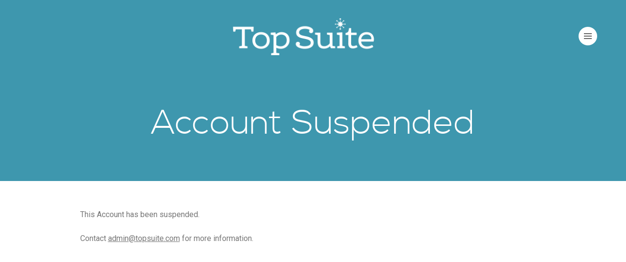

--- FILE ---
content_type: text/html; charset=UTF-8
request_url: https://topsuite.com/account-suspended/
body_size: 9009
content:
<!DOCTYPE html>
<html lang="en-US">
<head>
	<meta http-equiv="Content-Type" content="text/html; charset=UTF-8" />
	<meta name="viewport" content="width=device-width, initial-scale=1.0, user-scalable=0">

	<link rel="profile" href="https://gmpg.org/xfn/11" />
	<link rel="pingback" href="https://topsuite.com/xmlrpc.php" />

	<meta name='robots' content='noindex, nofollow' />

	<!-- This site is optimized with the Yoast SEO plugin v23.2 - https://yoast.com/wordpress/plugins/seo/ -->
	<title>Account Suspended - Top Suite Web Marketing</title>
	<meta property="og:locale" content="en_US" />
	<meta property="og:type" content="article" />
	<meta property="og:title" content="Account Suspended - Top Suite Web Marketing" />
	<meta property="og:description" content="This Account has been suspended. Contact admin@topsuite.com for more information." />
	<meta property="og:url" content="https://topsuiteagency.tempurl.host/account-suspended/" />
	<meta property="og:site_name" content="Top Suite Web Marketing" />
	<meta property="article:modified_time" content="2023-07-27T13:51:02+00:00" />
	<meta name="twitter:card" content="summary_large_image" />
	<script type="application/ld+json" class="yoast-schema-graph">{"@context":"https://schema.org","@graph":[{"@type":"WebPage","@id":"https://topsuiteagency.tempurl.host/account-suspended/","url":"https://topsuiteagency.tempurl.host/account-suspended/","name":"Account Suspended - Top Suite Web Marketing","isPartOf":{"@id":"https://topsuiteagency.tempurl.host/#website"},"datePublished":"2023-07-27T13:46:59+00:00","dateModified":"2023-07-27T13:51:02+00:00","breadcrumb":{"@id":"https://topsuiteagency.tempurl.host/account-suspended/#breadcrumb"},"inLanguage":"en-US","potentialAction":[{"@type":"ReadAction","target":["https://topsuiteagency.tempurl.host/account-suspended/"]}]},{"@type":"BreadcrumbList","@id":"https://topsuiteagency.tempurl.host/account-suspended/#breadcrumb","itemListElement":[{"@type":"ListItem","position":1,"name":"Home","item":"https://topsuite.com/"},{"@type":"ListItem","position":2,"name":"Account Suspended"}]},{"@type":"WebSite","@id":"https://topsuiteagency.tempurl.host/#website","url":"https://topsuiteagency.tempurl.host/","name":"Top Suite Web Marketing","description":"","potentialAction":[{"@type":"SearchAction","target":{"@type":"EntryPoint","urlTemplate":"https://topsuiteagency.tempurl.host/?s={search_term_string}"},"query-input":"required name=search_term_string"}],"inLanguage":"en-US"}]}</script>
	<!-- / Yoast SEO plugin. -->


<link rel='dns-prefetch' href='//fonts.googleapis.com' />
<link rel="alternate" type="application/rss+xml" title="Top Suite Web Marketing &raquo; Feed" href="https://topsuite.com/feed/" />
<link rel="alternate" type="application/rss+xml" title="Top Suite Web Marketing &raquo; Comments Feed" href="https://topsuite.com/comments/feed/" />
<link rel="shortcut icon" href="https://topsuite.com/wp-content/themes/top-suite/images/favicon.ico?ver=1686114925" />
<style id='wp-emoji-styles-inline-css' type='text/css'>

	img.wp-smiley, img.emoji {
		display: inline !important;
		border: none !important;
		box-shadow: none !important;
		height: 1em !important;
		width: 1em !important;
		margin: 0 0.07em !important;
		vertical-align: -0.1em !important;
		background: none !important;
		padding: 0 !important;
	}
</style>
<link rel='stylesheet' id='wp-block-library-css' href='https://topsuite.com/wp-includes/css/dist/block-library/style.min.css?ver=6.6.4' type='text/css' media='all' />
<style id='classic-theme-styles-inline-css' type='text/css'>
/*! This file is auto-generated */
.wp-block-button__link{color:#fff;background-color:#32373c;border-radius:9999px;box-shadow:none;text-decoration:none;padding:calc(.667em + 2px) calc(1.333em + 2px);font-size:1.125em}.wp-block-file__button{background:#32373c;color:#fff;text-decoration:none}
</style>
<style id='global-styles-inline-css' type='text/css'>
:root{--wp--preset--aspect-ratio--square: 1;--wp--preset--aspect-ratio--4-3: 4/3;--wp--preset--aspect-ratio--3-4: 3/4;--wp--preset--aspect-ratio--3-2: 3/2;--wp--preset--aspect-ratio--2-3: 2/3;--wp--preset--aspect-ratio--16-9: 16/9;--wp--preset--aspect-ratio--9-16: 9/16;--wp--preset--color--black: #000000;--wp--preset--color--cyan-bluish-gray: #abb8c3;--wp--preset--color--white: #ffffff;--wp--preset--color--pale-pink: #f78da7;--wp--preset--color--vivid-red: #cf2e2e;--wp--preset--color--luminous-vivid-orange: #ff6900;--wp--preset--color--luminous-vivid-amber: #fcb900;--wp--preset--color--light-green-cyan: #7bdcb5;--wp--preset--color--vivid-green-cyan: #00d084;--wp--preset--color--pale-cyan-blue: #8ed1fc;--wp--preset--color--vivid-cyan-blue: #0693e3;--wp--preset--color--vivid-purple: #9b51e0;--wp--preset--gradient--vivid-cyan-blue-to-vivid-purple: linear-gradient(135deg,rgba(6,147,227,1) 0%,rgb(155,81,224) 100%);--wp--preset--gradient--light-green-cyan-to-vivid-green-cyan: linear-gradient(135deg,rgb(122,220,180) 0%,rgb(0,208,130) 100%);--wp--preset--gradient--luminous-vivid-amber-to-luminous-vivid-orange: linear-gradient(135deg,rgba(252,185,0,1) 0%,rgba(255,105,0,1) 100%);--wp--preset--gradient--luminous-vivid-orange-to-vivid-red: linear-gradient(135deg,rgba(255,105,0,1) 0%,rgb(207,46,46) 100%);--wp--preset--gradient--very-light-gray-to-cyan-bluish-gray: linear-gradient(135deg,rgb(238,238,238) 0%,rgb(169,184,195) 100%);--wp--preset--gradient--cool-to-warm-spectrum: linear-gradient(135deg,rgb(74,234,220) 0%,rgb(151,120,209) 20%,rgb(207,42,186) 40%,rgb(238,44,130) 60%,rgb(251,105,98) 80%,rgb(254,248,76) 100%);--wp--preset--gradient--blush-light-purple: linear-gradient(135deg,rgb(255,206,236) 0%,rgb(152,150,240) 100%);--wp--preset--gradient--blush-bordeaux: linear-gradient(135deg,rgb(254,205,165) 0%,rgb(254,45,45) 50%,rgb(107,0,62) 100%);--wp--preset--gradient--luminous-dusk: linear-gradient(135deg,rgb(255,203,112) 0%,rgb(199,81,192) 50%,rgb(65,88,208) 100%);--wp--preset--gradient--pale-ocean: linear-gradient(135deg,rgb(255,245,203) 0%,rgb(182,227,212) 50%,rgb(51,167,181) 100%);--wp--preset--gradient--electric-grass: linear-gradient(135deg,rgb(202,248,128) 0%,rgb(113,206,126) 100%);--wp--preset--gradient--midnight: linear-gradient(135deg,rgb(2,3,129) 0%,rgb(40,116,252) 100%);--wp--preset--font-size--small: 13px;--wp--preset--font-size--medium: 20px;--wp--preset--font-size--large: 36px;--wp--preset--font-size--x-large: 42px;--wp--preset--font-family--inter: "Inter", sans-serif;--wp--preset--font-family--cardo: Cardo;--wp--preset--spacing--20: 0.44rem;--wp--preset--spacing--30: 0.67rem;--wp--preset--spacing--40: 1rem;--wp--preset--spacing--50: 1.5rem;--wp--preset--spacing--60: 2.25rem;--wp--preset--spacing--70: 3.38rem;--wp--preset--spacing--80: 5.06rem;--wp--preset--shadow--natural: 6px 6px 9px rgba(0, 0, 0, 0.2);--wp--preset--shadow--deep: 12px 12px 50px rgba(0, 0, 0, 0.4);--wp--preset--shadow--sharp: 6px 6px 0px rgba(0, 0, 0, 0.2);--wp--preset--shadow--outlined: 6px 6px 0px -3px rgba(255, 255, 255, 1), 6px 6px rgba(0, 0, 0, 1);--wp--preset--shadow--crisp: 6px 6px 0px rgba(0, 0, 0, 1);}:where(.is-layout-flex){gap: 0.5em;}:where(.is-layout-grid){gap: 0.5em;}body .is-layout-flex{display: flex;}.is-layout-flex{flex-wrap: wrap;align-items: center;}.is-layout-flex > :is(*, div){margin: 0;}body .is-layout-grid{display: grid;}.is-layout-grid > :is(*, div){margin: 0;}:where(.wp-block-columns.is-layout-flex){gap: 2em;}:where(.wp-block-columns.is-layout-grid){gap: 2em;}:where(.wp-block-post-template.is-layout-flex){gap: 1.25em;}:where(.wp-block-post-template.is-layout-grid){gap: 1.25em;}.has-black-color{color: var(--wp--preset--color--black) !important;}.has-cyan-bluish-gray-color{color: var(--wp--preset--color--cyan-bluish-gray) !important;}.has-white-color{color: var(--wp--preset--color--white) !important;}.has-pale-pink-color{color: var(--wp--preset--color--pale-pink) !important;}.has-vivid-red-color{color: var(--wp--preset--color--vivid-red) !important;}.has-luminous-vivid-orange-color{color: var(--wp--preset--color--luminous-vivid-orange) !important;}.has-luminous-vivid-amber-color{color: var(--wp--preset--color--luminous-vivid-amber) !important;}.has-light-green-cyan-color{color: var(--wp--preset--color--light-green-cyan) !important;}.has-vivid-green-cyan-color{color: var(--wp--preset--color--vivid-green-cyan) !important;}.has-pale-cyan-blue-color{color: var(--wp--preset--color--pale-cyan-blue) !important;}.has-vivid-cyan-blue-color{color: var(--wp--preset--color--vivid-cyan-blue) !important;}.has-vivid-purple-color{color: var(--wp--preset--color--vivid-purple) !important;}.has-black-background-color{background-color: var(--wp--preset--color--black) !important;}.has-cyan-bluish-gray-background-color{background-color: var(--wp--preset--color--cyan-bluish-gray) !important;}.has-white-background-color{background-color: var(--wp--preset--color--white) !important;}.has-pale-pink-background-color{background-color: var(--wp--preset--color--pale-pink) !important;}.has-vivid-red-background-color{background-color: var(--wp--preset--color--vivid-red) !important;}.has-luminous-vivid-orange-background-color{background-color: var(--wp--preset--color--luminous-vivid-orange) !important;}.has-luminous-vivid-amber-background-color{background-color: var(--wp--preset--color--luminous-vivid-amber) !important;}.has-light-green-cyan-background-color{background-color: var(--wp--preset--color--light-green-cyan) !important;}.has-vivid-green-cyan-background-color{background-color: var(--wp--preset--color--vivid-green-cyan) !important;}.has-pale-cyan-blue-background-color{background-color: var(--wp--preset--color--pale-cyan-blue) !important;}.has-vivid-cyan-blue-background-color{background-color: var(--wp--preset--color--vivid-cyan-blue) !important;}.has-vivid-purple-background-color{background-color: var(--wp--preset--color--vivid-purple) !important;}.has-black-border-color{border-color: var(--wp--preset--color--black) !important;}.has-cyan-bluish-gray-border-color{border-color: var(--wp--preset--color--cyan-bluish-gray) !important;}.has-white-border-color{border-color: var(--wp--preset--color--white) !important;}.has-pale-pink-border-color{border-color: var(--wp--preset--color--pale-pink) !important;}.has-vivid-red-border-color{border-color: var(--wp--preset--color--vivid-red) !important;}.has-luminous-vivid-orange-border-color{border-color: var(--wp--preset--color--luminous-vivid-orange) !important;}.has-luminous-vivid-amber-border-color{border-color: var(--wp--preset--color--luminous-vivid-amber) !important;}.has-light-green-cyan-border-color{border-color: var(--wp--preset--color--light-green-cyan) !important;}.has-vivid-green-cyan-border-color{border-color: var(--wp--preset--color--vivid-green-cyan) !important;}.has-pale-cyan-blue-border-color{border-color: var(--wp--preset--color--pale-cyan-blue) !important;}.has-vivid-cyan-blue-border-color{border-color: var(--wp--preset--color--vivid-cyan-blue) !important;}.has-vivid-purple-border-color{border-color: var(--wp--preset--color--vivid-purple) !important;}.has-vivid-cyan-blue-to-vivid-purple-gradient-background{background: var(--wp--preset--gradient--vivid-cyan-blue-to-vivid-purple) !important;}.has-light-green-cyan-to-vivid-green-cyan-gradient-background{background: var(--wp--preset--gradient--light-green-cyan-to-vivid-green-cyan) !important;}.has-luminous-vivid-amber-to-luminous-vivid-orange-gradient-background{background: var(--wp--preset--gradient--luminous-vivid-amber-to-luminous-vivid-orange) !important;}.has-luminous-vivid-orange-to-vivid-red-gradient-background{background: var(--wp--preset--gradient--luminous-vivid-orange-to-vivid-red) !important;}.has-very-light-gray-to-cyan-bluish-gray-gradient-background{background: var(--wp--preset--gradient--very-light-gray-to-cyan-bluish-gray) !important;}.has-cool-to-warm-spectrum-gradient-background{background: var(--wp--preset--gradient--cool-to-warm-spectrum) !important;}.has-blush-light-purple-gradient-background{background: var(--wp--preset--gradient--blush-light-purple) !important;}.has-blush-bordeaux-gradient-background{background: var(--wp--preset--gradient--blush-bordeaux) !important;}.has-luminous-dusk-gradient-background{background: var(--wp--preset--gradient--luminous-dusk) !important;}.has-pale-ocean-gradient-background{background: var(--wp--preset--gradient--pale-ocean) !important;}.has-electric-grass-gradient-background{background: var(--wp--preset--gradient--electric-grass) !important;}.has-midnight-gradient-background{background: var(--wp--preset--gradient--midnight) !important;}.has-small-font-size{font-size: var(--wp--preset--font-size--small) !important;}.has-medium-font-size{font-size: var(--wp--preset--font-size--medium) !important;}.has-large-font-size{font-size: var(--wp--preset--font-size--large) !important;}.has-x-large-font-size{font-size: var(--wp--preset--font-size--x-large) !important;}
:where(.wp-block-post-template.is-layout-flex){gap: 1.25em;}:where(.wp-block-post-template.is-layout-grid){gap: 1.25em;}
:where(.wp-block-columns.is-layout-flex){gap: 2em;}:where(.wp-block-columns.is-layout-grid){gap: 2em;}
:root :where(.wp-block-pullquote){font-size: 1.5em;line-height: 1.6;}
</style>
<link rel='stylesheet' id='woocommerce-layout-css' href='https://topsuite.com/wp-content/plugins/woocommerce/assets/css/woocommerce-layout.css?ver=9.1.5' type='text/css' media='all' />
<link rel='stylesheet' id='woocommerce-smallscreen-css' href='https://topsuite.com/wp-content/plugins/woocommerce/assets/css/woocommerce-smallscreen.css?ver=9.1.5' type='text/css' media='only screen and (max-width: 768px)' />
<link rel='stylesheet' id='woocommerce-general-css' href='https://topsuite.com/wp-content/plugins/woocommerce/assets/css/woocommerce.css?ver=9.1.5' type='text/css' media='all' />
<style id='woocommerce-inline-inline-css' type='text/css'>
.woocommerce form .form-row .required { visibility: visible; }
</style>
<link rel='stylesheet' id='google-fonts-css' href='https://fonts.googleapis.com/css?family=Roboto%3A300%2C300i%2C400%2C400i%2C500%2C500i%2C700%2C700i&#038;ver=6.6.4' type='text/css' media='all' />
<link rel='stylesheet' id='google-secondary-fonts-css' href='//fonts.googleapis.com/css?family=Raleway%3A300%2C400%2C400i%2C500%2C700&#038;ver=6.6.4' type='text/css' media='all' />
<link rel='stylesheet' id='slick-styles-css' href='https://topsuite.com/wp-content/themes/top-suite/assets/slick/slick.css?ver=1686114926' type='text/css' media='all' />
<link rel='stylesheet' id='theme-custom-styles-css' href='https://topsuite.com/wp-content/themes/top-suite/assets/bundle.css?ver=1686114925' type='text/css' media='all' />
<link rel='stylesheet' id='theme-styles-css' href='https://topsuite.com/wp-content/themes/top-suite/style.css?ver=1742807423' type='text/css' media='all' />
<script type="text/javascript" src="https://topsuite.com/wp-includes/js/jquery/jquery.min.js?ver=3.7.1" id="jquery-core-js"></script>
<script type="text/javascript" src="https://topsuite.com/wp-includes/js/jquery/jquery-migrate.min.js?ver=3.4.1" id="jquery-migrate-js"></script>
<script type="text/javascript" src="https://topsuite.com/wp-content/plugins/woocommerce/assets/js/jquery-blockui/jquery.blockUI.min.js?ver=2.7.0-wc.9.1.5" id="jquery-blockui-js" defer="defer" data-wp-strategy="defer"></script>
<script type="text/javascript" src="https://topsuite.com/wp-content/plugins/woocommerce/assets/js/js-cookie/js.cookie.min.js?ver=2.1.4-wc.9.1.5" id="js-cookie-js" defer="defer" data-wp-strategy="defer"></script>
<script type="text/javascript" id="woocommerce-js-extra">
/* <![CDATA[ */
var woocommerce_params = {"ajax_url":"\/wp-admin\/admin-ajax.php","wc_ajax_url":"\/?wc-ajax=%%endpoint%%"};
/* ]]> */
</script>
<script type="text/javascript" src="https://topsuite.com/wp-content/plugins/woocommerce/assets/js/frontend/woocommerce.min.js?ver=9.1.5" id="woocommerce-js" defer="defer" data-wp-strategy="defer"></script>
<script type="text/javascript" src="https://topsuite.com/wp-content/themes/top-suite/assets/slick/slick.min.js?ver=1686114925" id="slick-js-js"></script>
<script type="text/javascript" src="https://topsuite.com/wp-content/themes/top-suite/js/jquery.jplayer.min.js?ver=1686114925" id="jplayer-js-js"></script>
<script type="text/javascript" id="theme-functions-js-extra">
/* <![CDATA[ */
var crb_theme_data = {"admin_ajax_url":"https:\/\/topsuite.com\/wp-admin\/admin-ajax.php","cart_url":"https:\/\/topsuite.com\/cart\/","currency_symbol":"$"};
/* ]]> */
</script>
<script type="text/javascript" src="https://topsuite.com/wp-content/themes/top-suite/js/functions.js?ver=1686210517" id="theme-functions-js"></script>
<link rel="https://api.w.org/" href="https://topsuite.com/wp-json/" /><link rel="alternate" title="JSON" type="application/json" href="https://topsuite.com/wp-json/wp/v2/pages/2107" /><link rel="EditURI" type="application/rsd+xml" title="RSD" href="https://topsuite.com/xmlrpc.php?rsd" />
<meta name="generator" content="WordPress 6.6.4" />
<meta name="generator" content="WooCommerce 9.1.5" />
<link rel='shortlink' href='https://topsuite.com/?p=2107' />
<link rel="alternate" title="oEmbed (JSON)" type="application/json+oembed" href="https://topsuite.com/wp-json/oembed/1.0/embed?url=https%3A%2F%2Ftopsuite.com%2Faccount-suspended%2F" />
<link rel="alternate" title="oEmbed (XML)" type="text/xml+oembed" href="https://topsuite.com/wp-json/oembed/1.0/embed?url=https%3A%2F%2Ftopsuite.com%2Faccount-suspended%2F&#038;format=xml" />
	<noscript><style>.woocommerce-product-gallery{ opacity: 1 !important; }</style></noscript>
	<!-- Global site tag (gtag.js) - Google Analytics -->
<script async src="https://www.googletagmanager.com/gtag/js?id=UA-38929017-1"></script>
<script>
  window.dataLayer = window.dataLayer || [];
  function gtag(){dataLayer.push(arguments);}
  gtag('js', new Date());

  gtag('config', 'UA-38929017-1');
</script>

<!-- Global site tag (gtag.js) - Google Ads: 755095271 -->
<script async src="https://www.googletagmanager.com/gtag/js?id=AW-755095271"></script>
<script>
  window.dataLayer = window.dataLayer || [];
  function gtag(){dataLayer.push(arguments);}
  gtag('js', new Date());

  gtag('config', 'AW-755095271');
</script>
<style id='wp-fonts-local' type='text/css'>
@font-face{font-family:Inter;font-style:normal;font-weight:300 900;font-display:fallback;src:url('https://topsuite.com/wp-content/plugins/woocommerce/assets/fonts/Inter-VariableFont_slnt,wght.woff2') format('woff2');font-stretch:normal;}
@font-face{font-family:Cardo;font-style:normal;font-weight:400;font-display:fallback;src:url('https://topsuite.com/wp-content/plugins/woocommerce/assets/fonts/cardo_normal_400.woff2') format('woff2');}
</style>
<link rel="icon" href="https://topsuite.com/wp-content/uploads/2017/06/cropped-favicon-32x32.png" sizes="32x32" />
<link rel="icon" href="https://topsuite.com/wp-content/uploads/2017/06/cropped-favicon-192x192.png" sizes="192x192" />
<link rel="apple-touch-icon" href="https://topsuite.com/wp-content/uploads/2017/06/cropped-favicon-180x180.png" />
<meta name="msapplication-TileImage" content="https://topsuite.com/wp-content/uploads/2017/06/cropped-favicon-270x270.png" />
		<style type="text/css" id="wp-custom-css">
			.phonenumber-header {
    display: none;
}

div.section-text {padding:0;}

div.btw-container {text-align: center;}

div.btw { width: 65%; display: inline-block;}

div.btw h4 { color: #ffffff;}
.page-id-1851 #gform_confirmation_message_1 {
	margin-top: 50px;
	margin-bottom: 50px;
}

/* start css for ocala */
.page-id-2151 .header .header__inner {
    display: flex;
    align-items: center;
    justify-content: space-between;
}
.page-id-2151 section.intro.intro--small {
    min-height: auto;
    padding-top: 150px;
    padding-bottom: 30px;
}
.page-id-2151 section.intro.intro--small h1.intro__title {
    font-size: 50px;
}
.page-id-2151 .header .nav-trigger{
	margin-top:0;
}
@media (max-width:767px){
    .page-id-2151 section.intro.intro--small h1.intro__title{
        font-size:40px;
    }
    .page-id-2151 section.intro.intro--small {
        min-height: auto;
        padding-top: 100px;
        padding-bottom: 30px;
    }
}
/* end css for ocala */

/* start css for ocala-2 */
.page-id-2155 section.intro.intro--small .intro__content {
    display: none;
}
.page-id-2155 section.intro.intro--small {
    min-height: 151px;
    padding-top: 0;
}
.page-id-2155 .header .header__inner {
    display: flex;
    align-items: center;
    justify-content: space-between;
}
.page-id-2155 .header .nav-trigger{
	margin-top:0;
}
/* End css for ocala-2 */

/* start css for ocala-3 */
.page-id-2157 .header .header__inner {
    display: flex;
    align-items: center;
    justify-content: space-between;
}
.page-id-2157 section.intro.intro--small {
    min-height: auto;
    padding-top: 200px;
    padding-bottom: 00px;
}
.page-id-2157 header.header {
    background: #0e7d9a;
}
.page-id-2157 section.intro::after {
    position:unset;
}
.page-id-2157 section.intro.intro--small h1.intro__title {
    color: #3e97ae;
}
.page-id-2157 .header .nav-trigger{
	margin-top:0;
}
@media (max-width:767px){
	.page-id-2157 section.intro.intro--small{
			padding-top: 120px;		
	}
}
/* End css for ocala-3 */

/* start css for ocala-4 */
.page-id-2159 .header .header__inner {
    display: flex;
    align-items: center;
    justify-content: space-between;
}
.page-id-2159 .header .nav-trigger{
	margin-top:0;
}
.page-id-2159 section.intro.intro--small {
    min-height: auto;
    padding-top: 250px;
    padding-bottom: 100px;
	background-image: 	url("https://topsuite.com/wp-content/uploads/2017/06/screen-1433x427.jpg");
    background-size: cover;
    background-position: center;
}
.page-id-2159 header.header {
    background: #0e7d9a;
}
.page-id-2159 section.intro::after {
    background: rgba(4, 4, 4, .6);
}
.page-id-2159 section.intro.intro--small h1.intro__title {
    color: #fff;
}
@media (max-width:767px){
	.page-id-2159 section.intro.intro--small{
		padding-top: 120px;		
		padding-bottom: 50px;
	}
}
/* End css for ocala-4 */

/* start css for ORLANDO */
.page-id-2201 .header .header__inner {
    display: flex;
    align-items: center;
    justify-content: space-between;
}
.page-id-2201 section.intro.intro--small {
    min-height: auto;
    padding-top: 150px;
    padding-bottom: 30px;
}
.page-id-2201 section.intro.intro--small h1.intro__title {
    font-size: 50px;
}
.page-id-2201 .header .nav-trigger{
	margin-top:0;
}
@media (max-width:767px){
    .page-id-2201 section.intro.intro--small h1.intro__title{
        font-size:40px;
    }
    .page-id-2201 section.intro.intro--small {
        min-height: auto;
        padding-top: 100px;
        padding-bottom: 30px;
    }
}
/* end css for ORLANDO */

/* start css for ORLANDO12*/
.page-id-2207 .header .header__inner {
    display: flex;
    align-items: center;
    justify-content: space-between;
}
.page-id-2207 section.intro.intro--small {
	  min-height: auto;
    padding-top: 40px;
    padding-bottom: 32px;
}
.page-id-2207 section.intro.intro--small h1.intro__title {
    font-size: 50px;
}
.page-id-2207 .header .nav-trigger{
	margin-top:0;
	display: none;
}
.page-id-2207 .phonenumber-header {
    display: flex;
}
.phonenumber-header {
    flex-direction: column;
    flex-wrap: wrap;
	color: #fff;
}
.phonenumber-header span.hedaer-phone-text {
    text-transform: uppercase;
    font-weight: 600;
}
.phonenumber-header a:hover {
    color: #f17f36;
}
@media (max-width:1200px){
    .page-id-2207 section.intro.intro--small{
        min-height: auto;
        padding-top: 140px;
        padding-bottom: 32px;
    }
}
@media (max-width:767px){
    .page-id-2207 section.intro.intro--small h1.intro__title{
        font-size:40px;
    }
    .page-id-2207 section.intro.intro--small {
        min-height: auto;
        padding-top: 90px;
        padding-bottom: 30px;
    }
		.page-id-2207 a.logo {
			width: 50%;
	}
	.page-id-2207 .phonenumber-header {
			width: 50%;
			align-content: flex-end;
	}
}
/* start faq */
.faq-section {
    padding-top: 50px;
}
.faq-section h2.wp-block-heading {
    padding-bottom:20px;
    text-align:center;
}
.faq-section details.wp-block-details.is-layout-flow.wp-block-details-is-layout-flow {
    border: 1px solid #f17f36;
    margin-bottom: 15px;
}
.faq-section details.wp-block-details.is-layout-flow.wp-block-details-is-layout-flow summary {
    padding: 15px;
    background: #f5f5f5;
    font-weight: 600;
    display: flex;
    flex-direction: row;
    width: 100%;
    justify-content: space-between;
}
.faq-section details.wp-block-details.is-layout-flow.wp-block-details-is-layout-flow p {
    padding: 15px;
}
.faq-section details.wp-block-details.is-layout-flow.wp-block-details-is-layout-flow summary::after {
    content: "\276F";
    display: flex;
    flex-wrap: wrap;
    align-content: center;
    justify-content: space-between;
    align-items: center;
	transform: rotate(90deg);
}
.faq-section details.wp-block-details.is-layout-flow.wp-block-details-is-layout-flow[open] summary::after {
    transform: rotate(-90deg);
}
/* end faq */
/* end css for ORLANDO2 */

/* Start css for orlando3 */
.page-id-2257 .header .header__inner {
    display: flex;
    align-items: center;
    justify-content: space-between;
	  background: #0e7d9a;
}
.page-id-2257 .header .header__inner h1.intro__title {
    color: #fff;
}
.page-id-2257 section.intro.intro--small {
	  min-height: auto;
    padding-top: 150px;
    padding-bottom: 42px;
}
.page-id-2257 section.intro.intro--small h1.intro__title {
    font-size: 50px;
		line-height:1.2em;
}
.page-id-2257 .header .nav-trigger{
	margin-top:0;
	display: none;
}
.page-id-2257 .phonenumber-header {
    display: flex;
}

/* @media (min-width:1201px){ */
.page-id-2257 .header .header__inner a.logo img {
    max-width: 290px;
    width: 100%;
}
	.page-id-2257 .header .header__inner a.logo {
    max-width: unset;
}
    .page-id-2257 .header .header__inner a.logo {
        width: 20%;
			text-align:left;
    }
    .page-id-2257 .header .header__inner .phonenumber-header {
        width: 20%;
    }
    .page-id-2257 section.intro.intro--small .intro__content {
        width: 55%;
        margin: auto;
    }
/* } */
@media (max-width:1200px){
    .page-id-2257 .header .header__inner h1.intro__title {
        font-size: 38px;
    }
}
@media (max-width:977px){
    .page-id-2257 .header .header__inner a.logo,
    .page-id-2257 .header .header__inner .phonenumber-header {
        width:25%
    }
}
@media (max-width:900px){
    .page-id-2257 .header .header__inner h1.intro__title {
        font-size: 28px;
        text-align:center;
    }
}
@media (max-width:810px){
    .page-id-2257 .header .header__inner a.logo,
    .page-id-2257 .header .header__inner .phonenumber-header {
        width:26%
    }
    .page-id-2257 .header .header__inner{
        padding-left:20px;
        padding-right:20px;
    }
}
@media (max-width:721px){
    .page-id-2257 .header .header__inner h1.intro__title {
        font-size: 24px;
    }
}
@media (max-width:682px){
    .page-id-2257 .header .header__inner a.logo,
    .page-id-2257 .header .header__inner .phonenumber-header {
        width: 42%;
    }
    .page-id-2257 .intro__content.intro-part-orlando {
        order: 3;
        flex: 100%;
    }
    .page-id-2257 .header .header__inner {
        flex-wrap:wrap;
        gap: 10px;
    }
}
.page-id-2257 .intro:after {
    background: transparent;
}
@media (max-width:1200px){
    .page-id-2257 section.intro.intro--small{
        min-height: auto;
        padding-top: 140px;
        padding-bottom: 32px;
    }
}
@media (max-width:767px){
    .page-id-2257 section.intro.intro--small h1.intro__title{
        font-size:40px;
    }
    .page-id-2257 section.intro.intro--small {
        min-height: auto;
        padding-top: 110px;
        padding-bottom: 30px;
    }
		.page-id-2257 a.logo {
			width: 50%;
	}
	.page-id-2257 .phonenumber-header {
			width: 50%;
			align-content: flex-end;
	}
}
/* extra sections css */
.title-text-section {
    padding-top: 50px;
    padding-bottom: 50px;
}
.title-text-section .wp-block-column {
    display: flex;
    flex-direction: column;
    flex-wrap: wrap;
    align-content: center;
    align-items: center;
    justify-content: center;
    gap: 10px;
}
hr.divider-row {
    margin-bottom: 0;
    border: 1px solid #0e7d9a;
	width:100%;
}
.inner-row-width{
	width:100%;
}
.inner-row-width img {
    padding: 0;
}
/* End css for orlando3 */

/* Start css for orlando4 */
.page-id-2259 section.intro.intro--small .intro__content {
    display: none;
}
.page-id-2259 section.intro.intro--small {
    min-height: 151px;
    padding-top: 0;
}
.page-id-2259 .header .header__inner {
    display: flex;
    align-items: center;
    justify-content: space-between;
}
.page-id-2259 .header .nav-trigger{
	margin-top:0;
}
.page-id-2259 .header .nav-trigger{
	margin-top:0;
	display: none;
}
.page-id-2259 .phonenumber-header {
    display: flex;
}
@media (max-width:767px){
    .page-id-2259 section.intro.intro--small h1.intro__title{
        font-size:40px;
    }
    .page-id-2259 section.intro.intro--small {
        min-height: auto;
				padding-top: 47px;
        padding-bottom: 30px;
    }
		.page-id-2259 a.logo {
			width: 50%;
	}
	.page-id-2259 .phonenumber-header {
			width: 50%;
			align-content: flex-end;
	}
}
.page-id-2259 header.header {
    display: none;
}
.page-id-2259 section.intro.intro--small {
    display: none;
}
/* End css for orlando4 */

/* Start css for dental-implants */
.page-id-2319 .header .header__inner {
    display: flex;
    align-items: center;
    justify-content: space-between;
}
.page-id-2319 section.intro.intro--small {
    min-height: auto;
    padding-top: 50px;
    padding-bottom: 42px;
}
.page-id-2319 section.intro.intro--small h1.intro__title {
    font-size: 50px;
    line-height: 1.2em;
}
.page-id-2319 .header .nav-trigger {
    margin-top: 0;
    display: none;
}
.page-id-2319 .phonenumber-header {
    display: flex;
}
@media (min-width: 1201px) {
    .page-id-2319 .header .header__inner a.logo {
        width: 20%;
    }
    .page-id-2319 .header .header__inner .phonenumber-header {
        width: 25%;
        max-width: fit-content;
    }
    .page-id-2319 section.intro.intro--small .intro__content {
        width: 55%;
        margin: auto;
    }
}
@media (max-width: 1200px) {
    .page-id-2319 section.intro.intro--small {
        min-height: auto;
        padding-top: 140px;
        padding-bottom: 32px;
    }
}
@media (max-width: 767px) {
    .page-id-2319 section.intro.intro--small h1.intro__title {
        font-size: 40px;
    }
    .page-id-2319 section.intro.intro--small {
        min-height: auto;
        padding-top: 90px;
        padding-bottom: 30px;
    }
    .page-id-2319 a.logo {
        width: 50%;
    }
    .page-id-2319 .phonenumber-header {
        width: 50%;
        align-content: flex-end;
    }
}
/* extra sections css */
.title-text-section {
    padding-top: 80px;
    padding-bottom: 80px;
}
.title-text-section .wp-block-column {
    display: flex;
    flex-direction: column;
    flex-wrap: wrap;
    align-content: center;
    align-items: center;
    justify-content: center;
    gap: 10px;
}
.ul-li-new .wp-block-list li {
	margin-bottom: 6px;
}
.ul-li-new .wp-block-list {
	margin-top: 18px;
}
/* End css for dental-implants */
@media (max-width:781px){
    .wp-block-button.button-center {
        margin: auto;
    }
}
.faq-ul {
  margin-left: 38px !important;
}
/* dental in plants new page */
.page-id-2465 .header .header__inner {
    display: flex;
    align-items: center;
    justify-content: space-between;
	  background: #0e7d9a;
}
.page-id-2465 .header .header__inner h1.intro__title {
    color: #fff;
}
.page-id-2465 section.intro.intro--small {
	  min-height: auto;
    padding-top: 150px;
    padding-bottom: 42px;
}
.page-id-2465 section.intro.intro--small h1.intro__title {
    font-size: 50px;
		line-height:1.2em;
}
.page-id-2465 .header .nav-trigger{
	margin-top:0;
	display: none;
}
.page-id-2465 .phonenumber-header {
    display: flex;
}

/* @media (min-width:1201px){ */
.page-id-2465 .header .header__inner a.logo img {
    max-width: 290px;
    width: 100%;
}
	.page-id-2465 .header .header__inner a.logo {
    max-width: unset;
}
    .page-id-2465 .header .header__inner a.logo {
        width: 20%;
			text-align:left;
    }
    .page-id-2465 .header .header__inner .phonenumber-header {
        width: 20%;
    }
    .page-id-2465 section.intro.intro--small .intro__content {
        width: 55%;
        margin: auto;
    }
/* } */
@media (max-width:1200px){
    .page-id-2465 .header .header__inner h1.intro__title {
        font-size: 38px;
    }
}
@media (max-width:977px){
    .page-id-2465 .header .header__inner a.logo,
    .page-id-2465 .header .header__inner .phonenumber-header {
        width:25%
    }
}
@media (max-width:900px){
    .page-id-2465 .header .header__inner h1.intro__title {
        font-size: 28px;
        text-align:center;
    }
}
@media (max-width:810px){
    .page-id-2465 .header .header__inner a.logo,
    .page-id-2465 .header .header__inner .phonenumber-header {
        width:26%
    }
    .page-id-2465 .header .header__inner{
        padding-left:20px;
        padding-right:20px;
    }
}
@media (max-width:721px){
    .page-id-2465 .header .header__inner h1.intro__title {
        font-size: 24px;
    }
}
@media (max-width:682px){
    .page-id-2465 .header .header__inner a.logo,
    .page-id-2465 .header .header__inner .phonenumber-header {
        width: 42%;
    }
    .page-id-2465 .intro__content.intro-part-orlando {
        order: 3;
        flex: 100%;
    }
    .page-id-2465 .header .header__inner {
        flex-wrap:wrap;
        gap: 10px;
    }
}
.page-id-2465 .intro:after {
    background: transparent;
}
@media (max-width:1200px){
    .page-id-2465 section.intro.intro--small{
        min-height: auto;
        padding-top: 140px;
        padding-bottom: 32px;
    }
}
@media (max-width:767px){
    .page-id-2465 section.intro.intro--small h1.intro__title{
        font-size:40px;
    }
    .page-id-2465 section.intro.intro--small {
        min-height: auto;
        padding-top: 110px;
        padding-bottom: 30px;
    }
		.page-id-2465 a.logo {
			width: 50%;
	}
	.page-id-2465 .phonenumber-header {
			width: 50%;
			align-content: flex-end;
	}
}
.inner-column-fullwidth {
    width: 100%;
    text-align: center;
}
.page-id-2465 main.main section.intro.intro--small .intro__content {
    display: none;
}
.dental-implant-growth p.inner-row-width {
    line-height: 1.7em;
    font-size: 18px;
    margin-bottom: 10px;
}
.dental-implant-growth h4.wp-block-heading {
    margin-bottom: 20px;
}
.dental-implant-growth p.inner-row-width:nth-last-child(2){
    margin-bottom:1.56em !important;
}
.page-id-2465 p.inner-row-width {
    font-size: 18px;
    line-height: 1.7em;
}
h3.wp-block-heading.h3-title-text {
    line-height: 2.5em;
}
.page-id-2465 p {
    line-height: 1.7em;
}
.page-id-2465 .faq-section {
    font-size: 18px;
}

.line-height15{
	line-height:1.5em;
}
.line-height20 {
    line-height: 2em;
}
.table-section {
    gap: 0;
}
.table-section .wp-block-column {
    gap: 0;
}
.table-section h3.wp-block-heading {
    font-size: 30px;
    background: #0e7d9a;
    color:#fff;
    width: 100%;
    text-align: ;
/*     border: 1px solid #0e7d9a; */
    padding: 20px 10px;
}
.table-section p {
    margin: 0;
    padding: 10px;
    background: #777777;
    text-align:left;
}
.table-section p:nth-of-type(even){
    color: #fff;
}
.table-section p:nth-of-type(odd){
    background: #f7f7f7;
}
@media (max-width:1140px){
    .table-section h3.wp-block-heading{
        font-size:25px;
    }
}
@media (max-width:891px){
    .table-section{
        flex-direction: column;
        gap: 20px;
    }
}
@media (max-width:781px){
    .wp-block-columns.title-text-section.button-section {
        padding-top: 40px;
    }
}
/* start dental new page 11/08/2025 */
.page-id-2578 .header .header__inner {
    display: flex;
    align-items: center;
    justify-content: space-between;
	  background: #0e7d9a;
}
.page-id-2578 .header .header__inner h1.intro__title {
    color: #fff;
}
.page-id-2578 section.intro.intro--small {
	  min-height: auto;
    padding-top: 150px;
    padding-bottom: 42px;
}
.page-id-2578 section.intro.intro--small h1.intro__title {
    font-size: 50px;
		line-height:1.2em;
}
.page-id-2578 .header .nav-trigger{
	margin-top:0;
	display: none;
}
.page-id-2578 .phonenumber-header {
    display: flex;
}

/* @media (min-width:1201px){ */
.page-id-2578 .header .header__inner a.logo img {
    max-width: 290px;
    width: 100%;
}
	.page-id-2578 .header .header__inner a.logo {
    max-width: unset;
}
    .page-id-2578 .header .header__inner a.logo {
        width: 20%;
			text-align:left;
    }
    .page-id-2578 .header .header__inner .phonenumber-header {
        width: 20%;
    }
    .page-id-2578 section.intro.intro--small .intro__content {
        width: 55%;
        margin: auto;
    }
/* } */
@media (max-width:1200px){
    .page-id-2578 .header .header__inner h1.intro__title {
        font-size: 38px;
    }
}
@media (max-width:977px){
    .page-id-2578 .header .header__inner a.logo,
    .page-id-2578 .header .header__inner .phonenumber-header {
        width:25%
    }
}
@media (max-width:900px){
    .page-id-2578 .header .header__inner h1.intro__title {
        font-size: 28px;
        text-align:center;
    }
}
@media (max-width:810px){
    .page-id-2578 .header .header__inner a.logo,
    .page-id-2578 .header .header__inner .phonenumber-header {
        width:26%
    }
    .page-id-2578 .header .header__inner{
        padding-left:20px;
        padding-right:20px;
    }
}
@media (max-width:721px){
    .page-id-2578 .header .header__inner h1.intro__title {
        font-size: 24px;
    }
}
@media (max-width:682px){
    .page-id-2578 .header .header__inner a.logo,
    .page-id-2578 .header .header__inner .phonenumber-header {
        width: 42%;
    }
    .page-id-2578 .intro__content.intro-part-orlando {
        order: 3;
        flex: 100%;
    }
    .page-id-2578 .header .header__inner {
        flex-wrap:wrap;
        gap: 10px;
    }
}
.page-id-2578 .intro:after {
    background: transparent;
}
@media (max-width:1200px){
    .page-id-2578 section.intro.intro--small{
        min-height: auto;
        padding-top: 140px;
        padding-bottom: 32px;
    }
}
@media (max-width:767px){
    .page-id-2578 section.intro.intro--small h1.intro__title{
        font-size:40px;
    }
    .page-id-2578 section.intro.intro--small {
        min-height: auto;
        padding-top: 110px;
        padding-bottom: 30px;
    }
		.page-id-2578 a.logo {
			width: 50%;
	}
	.page-id-2578 .phonenumber-header {
			width: 50%;
			align-content: flex-end;
	}
}
.inner-column-fullwidth {
    width: 100%;
    text-align: center;
}
.page-id-2578 main.main section.intro.intro--small .intro__content {
    display: none;
}
.dental-implant-growth p.inner-row-width {
    line-height: 1.7em;
    font-size: 18px;
    margin-bottom: 10px;
}
.dental-implant-growth h4.wp-block-heading {
    margin-bottom: 20px;
}
.dental-implant-growth p.inner-row-width:nth-last-child(2){
    margin-bottom:1.56em !important;
}
.page-id-2578 p.inner-row-width {
    font-size: 18px;
    line-height: 1.7em;
}
h3.wp-block-heading.h3-title-text {
    line-height: 2.5em;
}
.page-id-2578 p {
    line-height: 1.7em;
}
.page-id-2578 .faq-section {
    font-size: 18px;
}
/* end dental new page 11/08/2025 */		</style>
		</head>
<body class="page-template-default page page-id-2107 theme-top-suite woocommerce-no-js">
<div class="wrapper">
			<header class="header">
			<div class="header__inner">
				<a href="https://topsuite.com/" class="logo">
					<img src="https://topsuite.com/wp-content/themes/top-suite/images/logo-image.png" alt="">
				</a>
				

				    
                								<div class="phonenumber-header">
                	                		<span class="hedaer-phone-text">Let’s Talk:</span>
                    					<a href="tel:1-888-988-5485">1-888-988-5485</a>
				</div>
				            
									<a href="#" class="nav-trigger">
						<span></span>

						<span></span>

						<span></span>
					</a>
							</div><!-- /.header__inner -->
            
          
			<div class="header__nav">
									<nav class="nav"><ul id="menu-header-menu" class="menu"><li id="menu-item-98" class="menu-item menu-item-type-post_type menu-item-object-page menu-item-home menu-item-98"><a href="https://topsuite.com/">Home</a></li>
<li id="menu-item-133" class="menu-item menu-item-type-post_type menu-item-object-page menu-item-has-children menu-item-133"><a href="https://topsuite.com/services/">Hotel Digital Marketing Services</a>
<ul class="sub-menu">
	<li id="menu-item-138" class="menu-item menu-item-type-post_type menu-item-object-crb_service menu-item-138"><a href="https://topsuite.com/service/hotel-website-design-development/">Hotel Website Design &#038; Development</a></li>
	<li id="menu-item-137" class="menu-item menu-item-type-post_type menu-item-object-crb_service menu-item-137"><a href="https://topsuite.com/service/search-engine-optimization/">Search Engine Optimization</a></li>
	<li id="menu-item-136" class="menu-item menu-item-type-post_type menu-item-object-crb_service menu-item-136"><a href="https://topsuite.com/service/paid-search-marketing/">Pay-Per-Click Marketing</a></li>
	<li id="menu-item-134" class="menu-item menu-item-type-post_type menu-item-object-crb_service menu-item-134"><a href="https://topsuite.com/service/social-media-management/">Social Media Management</a></li>
</ul>
</li>
<li id="menu-item-520" class="menu-item menu-item-type-post_type menu-item-object-page menu-item-520"><a href="https://topsuite.com/blog/">Hotel Digital Marketing Blog</a></li>
<li id="menu-item-2150" class="menu-item menu-item-type-post_type menu-item-object-page menu-item-2150"><a href="https://topsuite.com/white-label-digital-marketing-services/">White Label Services For Agencies</a></li>
<li id="menu-item-149" class="menu-item menu-item-type-post_type menu-item-object-page menu-item-149"><a href="https://topsuite.com/about-top-suite/">About Top Suite</a></li>
</ul></nav>				
				<div class="socials">
	<ul>
		
			</ul>
</div><!-- /.socials -->
			</div><!-- /.header__nav -->
		</header><!-- /.header -->
	
<main class="main">
			
<section class="intro intro--small ">
	
			<div class="intro__content">
			<div class="shell">
				<h1 class="intro__title">
					Account Suspended				</h1><!-- /.intro__title -->
			</div><!-- /.shell -->
		</div><!-- /.intro__content -->
	</section><!-- /.intro intro-/-small -->
		<div class="main__inner">
			<div class="shell">
				<article class="article article--single">
					
<p>This Account has been suspended.</p>



<p>Contact <a href="/cdn-cgi/l/email-protection#b3d2d7dedaddf3c7dcc3c0c6dac7d69dd0dcde"><span class="__cf_email__" data-cfemail="553431383c3b15213a2526203c21307b363a38">[email&#160;protected]</span></a> for more information.</p>
				</article><!-- /.article article-/-single -->
			</div><!-- /.shell -->
		</div><!-- /.main__inner -->

			</main><!-- /.main -->

	<div class="socials-wrapper socials-wrapper--no-socials">
	<div class="shell">
		<div class="socials">
			<ul>
				
							</ul>
		</div><!-- /.socials -->

			</div><!-- /.shell -->
</div><!-- /.socials-wrapper -->

	<footer class="footer">
		<div class="shell">
			<div class="footer__inner">
				<div class="footer__cols">
	<div class="footer__col footer__col--size-1">
		<a href="https://topsuite.com/" class="logo">
			<img src="https://topsuite.com/wp-content/themes/top-suite/images/footer-logo-image.png" alt="">
		</a>
	</div><!-- /.footer__col footer__col-/-size-1 -->

			<div class="footer__col footer__col--size-2">
			<div class="entry">
				<p>631 N. 1st. Avenue, Suite 203<br />
Phoenix, Arizona 85003</p>
			</div><!-- /.entry -->
		</div><!-- /.footer__col footer__col-/-size-2 -->
		
			<div class="footer__col footer__col--size-1">
			<div class="entry">
				<p><a href="tel:18889885485">1-888-988-5485</a></p>
			</div><!-- /.entry -->
		</div><!-- /.footer__col footer__col-/-size-1 -->
		
			
			<div class="footer__col footer__col--size-2">
			<div class="footer__callout">
				<a href="https://topsuite.com/contact-us/" class="btn-link" target="_self">
					<span class="btn__text">
						Contact Us					</span>
				
					<span class="btn__icon">
						<i class="ico-arrow-small"></i>
					</span>
				</a>
			</div><!-- /.footer__callout -->
		</div><!-- /.footer__col footer__col-/-size-2 -->
	</div><!-- /.footer__cols -->
			</div><!-- /.footer__inner -->
			
			<div class="copyright">
				<div class="footer-links">
					<a href="/privacy-policy/ ">Privacy Policy</a>
					<a href="/terms-and-conditions/">Terms and Conditions</a>
				</div>
				<p>&copy;
					2026
					Top Suite Web Marketing				</p>
			</div><!-- /.copyright -->
		</div><!-- /.shell -->
	</footer><!-- /.footer -->
	
		<script data-cfasync="false" src="/cdn-cgi/scripts/5c5dd728/cloudflare-static/email-decode.min.js"></script><script type='text/javascript'>
		(function () {
			var c = document.body.className;
			c = c.replace(/woocommerce-no-js/, 'woocommerce-js');
			document.body.className = c;
		})();
	</script>
	<link rel='stylesheet' id='wc-blocks-style-css' href='https://topsuite.com/wp-content/plugins/woocommerce/assets/client/blocks/wc-blocks.css?ver=wc-9.1.5' type='text/css' media='all' />
<script type="text/javascript" src="https://topsuite.com/wp-content/plugins/woocommerce/assets/js/sourcebuster/sourcebuster.min.js?ver=9.1.5" id="sourcebuster-js-js"></script>
<script type="text/javascript" id="wc-order-attribution-js-extra">
/* <![CDATA[ */
var wc_order_attribution = {"params":{"lifetime":1.0000000000000001e-5,"session":30,"base64":false,"ajaxurl":"https:\/\/topsuite.com\/wp-admin\/admin-ajax.php","prefix":"wc_order_attribution_","allowTracking":true},"fields":{"source_type":"current.typ","referrer":"current_add.rf","utm_campaign":"current.cmp","utm_source":"current.src","utm_medium":"current.mdm","utm_content":"current.cnt","utm_id":"current.id","utm_term":"current.trm","utm_source_platform":"current.plt","utm_creative_format":"current.fmt","utm_marketing_tactic":"current.tct","session_entry":"current_add.ep","session_start_time":"current_add.fd","session_pages":"session.pgs","session_count":"udata.vst","user_agent":"udata.uag"}};
/* ]]> */
</script>
<script type="text/javascript" src="https://topsuite.com/wp-content/plugins/woocommerce/assets/js/frontend/order-attribution.min.js?ver=9.1.5" id="wc-order-attribution-js"></script>
<script type="text/javascript" src="https://topsuite.com/wp-includes/js/comment-reply.min.js?ver=6.6.4" id="comment-reply-js" async="async" data-wp-strategy="async"></script>
</div><!-- /.wrapper -->
<script defer src="https://static.cloudflareinsights.com/beacon.min.js/vcd15cbe7772f49c399c6a5babf22c1241717689176015" integrity="sha512-ZpsOmlRQV6y907TI0dKBHq9Md29nnaEIPlkf84rnaERnq6zvWvPUqr2ft8M1aS28oN72PdrCzSjY4U6VaAw1EQ==" data-cf-beacon='{"version":"2024.11.0","token":"bfa021a175454956be2b8e5f15723d0e","r":1,"server_timing":{"name":{"cfCacheStatus":true,"cfEdge":true,"cfExtPri":true,"cfL4":true,"cfOrigin":true,"cfSpeedBrain":true},"location_startswith":null}}' crossorigin="anonymous"></script>
</body>
</html>


--- FILE ---
content_type: text/css
request_url: https://topsuite.com/wp-content/themes/top-suite/assets/bundle.css?ver=1686114925
body_size: 11131
content:
audio,iframe,img,object,video{max-width:100%}iframe,img{border:0}.articles,.contacts ul,.entry ul,.socials ul{list-style-type:none}.btn,.btn-link{white-space:nowrap;text-overflow:ellipsis}.list-item .list__content-inner ul,.paging ul,.section--head-solid ul,.widget ul,.widgets,nav ol,nav ul{list-style:none}.widget_calendar table,table{border-spacing:0;border-collapse:collapse}.ico-arrow-small{ background-image:url(../images/sprite.png); background-position:-112px -92px;width:9px;height:15px;display:inline-block;vertical-align:middle;font-size:0}.ico-arrow{ background-image:url(../images/sprite.png); background-position:-148px -56px;width:13px;height:22px;display:inline-block;vertical-align:middle;font-size:0}.ico-facebook,.ico-linkedin{width:52px;height:52px;display:inline-block;vertical-align:middle;font-size:0}.ico-facebook{ background-image:url(../images/sprite.png); background-position:0 0}.ico-linkedin{ background-image:url(../images/sprite.png); background-position:-56px 0}.ico-phone{ background-image:url(../images/sprite.png); background-position:-112px -56px;width:32px;height:32px;display:inline-block;vertical-align:middle;font-size:0}.ico-place-mark{ background-image:url(../images/sprite.png); background-position:0 -112px;width:24px;height:32px;display:inline-block;vertical-align:middle;font-size:0}.ico-rss,.ico-twitter,.ico-youtube{width:52px;height:52px;display:inline-block;font-size:0;vertical-align:middle}.ico-rss{ background-image:url(../images/sprite.png); background-position:0 -56px}.ico-twitter{ background-image:url(../images/sprite.png); background-position:-56px -56px}.ico-youtube{ background-image:url(../images/sprite.png); background-position:-112px 0}.col,table{width:100%}.cols:after,.footer .footer__cols:after,.product-holder:after,.projects:after,.shell:after{content:'';line-height:0;display:table;clear:both}*,:after,:before{padding:0;margin:0;outline:0;box-sizing:border-box}article,aside,details,figcaption,figure,footer,header,hgroup,main,menu,nav,section,summary{display:block}html{tap-highlight-color:transparent}body{-moz-osx-font-smoothing:grayscale;-webkit-font-smoothing:antialiased;font-smoothing:antialiased;-webkit-text-size-adjust:none;-ms-text-size-adjust:none;text-size-adjust:none}b,strong{font-weight:700}address{font-style:normal}svg:not(:root){overflow:hidden}a,button,input[type=submit],input[type=button],input[type=reset],input[type=file],input[type=image],label[for]{cursor:pointer}a[href^=tel],button[disabled],input[disabled],select[disabled],textarea[disabled]{cursor:default}button::-moz-focus-inner,input::-moz-focus-inner{padding:0;border:0}a[href^=tel],input[type=datetime],input[type=datetime-local],input[type=month],input[type=week],input[type=email],input[type=number],input[type=search],input[type=time],input[type=url],input[type=color],input[type=tel],input[type=text],input[type=password],input[type=date],textarea{-webkit-appearance:none;-moz-appearance:none;appearance:none}input[type=search]::-webkit-search-cancel-button,input[type=search]::-webkit-search-decoration{-webkit-appearance:none}textarea{overflow:auto;-webkit-overflow-scrolling:touch;overflow-scrolling:touch}.gallery,.nav-shown,.notext,.search-form{overflow:hidden}button,input,optgroup,select,textarea{font-family:inherit;font-size:inherit;color:inherit;-moz-osx-font-smoothing:grayscale;-webkit-font-smoothing:antialiased;font-smoothing:antialiased}button,select{text-transform:none}body{min-width:320px;background:#fff;font-family:Roboto,sans-serif;font-size:16px;line-height:1.56;color:#777}.nav-shown .header,.nav-shown .header .header__inner{background:#0e7d9a}a{color:inherit;text-decoration:underline;transition:.3s}.btn,.btn-link,.comment .comment__reply a:hover,.footer .entry a,.intro .intro__description,.intro .intro__title a,.nav a,.nav li a,.paging .current a,.paging a,.paging a:hover,.section-comments a,.woocommerce .summary.entry-summary .price ins,a:hover,a[href^=tel]{text-decoration:none}a[href^=tel]{cursor:pointer}h1,h2,h3,h4,h5,h6{margin-bottom:.78em;font-family:Nexa,serif;line-height:1.25;color:#0e7d9a;font-weight:300}h1{font-size:50px}h2{margin-bottom:45px;font-size:45px}h3{margin-bottom:60px;font-size:35px}h4{font-size:26px}h5{font-size:16px}h6{font-size:15px}blockquote,dl,hr,ol,p,table,ul{margin-bottom:1.56em}ol,ul{list-style-position:outside}blockquote:last-child,dl:last-child,h1:last-child,h1[class],h2:last-child,h2[class],h3:last-child,h3[class],h4:last-child,h4[class],h5:last-child,h5[class],h6:last-child,h6[class],ol:last-child,p:last-child,table:last-child,ul:last-child{margin-bottom:0}blockquote{position:relative;max-width:916px;padding:0 92px;margin:0 auto;font-size:18px;line-height:1.39;font-weight:300}blockquote p{margin-bottom:24px}blockquote:after,blockquote:before{position:absolute;font-family:Gotham,sans-serif;font-size:194px;line-height:.8;color:#fff;opacity:.3}.copyright,.footer .btn-link{font-family:Nexa,serif}blockquote:before{content:'“';top:0;left:-16px}blockquote:after{content:'”';bottom:-101px;right:-11px}img{display:inline-block;vertical-align:middle;height:auto}@media (max-width:767px){h1{font-size:40px}h2{font-size:35px}h3{font-size:30px}h4{font-size:21px}blockquote{padding:0 65px}blockquote:after,blockquote:before{font-size:150px}blockquote:before{left:-10px}blockquote:after{bottom:-75px}}@media (max-width:479px){blockquote{padding:0 56px;font-size:16px}blockquote:after,blockquote:before{font-size:120px}blockquote:before{left:-7px}blockquote:after{right:-7px;bottom:-55px}}@font-face{font-family:Nexa;src:url(fonts/nexa-bold-italic.eot);src:url(fonts/nexa-bold-italic.eot?#iefix) format('embedded-opentype'),url(fonts/Nexa-Bold-Italic.woff) format('woff'),url(fonts/Nexa-Bold-Italic.ttf) format('truetype'),url(fonts/Nexa-Bold-Italic.svg#Nexa-Bold-Italic) format('svg');font-weight:700;font-style:italic}@font-face{font-family:Nexa;src:url(fonts/nexa-bold.eot);src:url(fonts/Nexa-Bold.woff) format('woff'),url(fonts/Nexa-Bold.ttf) format('truetype'),url(fonts/nexa-bold.eot?#iefix) format('embedded-opentype'),url(fonts/Nexa-Bold.svg#Nexa-Bold) format('svg');font-weight:700;font-style:normal}@font-face{font-family:Nexa;src:url(fonts/nexa-light-webfont.eot);src:url(fonts/nexa-light-webfont.eot?#iefix) format('embedded-opentype'),url(fonts/NexaLight.woff) format('woff'),url(fonts/NexaLight.ttf) format('truetype'),url(fonts/NexaLight.svg#NexaLight) format('svg');font-weight:300;font-style:normal}@font-face{font-family:Nexa;src:url(fonts/Nexa-Light-Italic.eot);src:url(fonts/Nexa-Light-Italic.woff) format('woff'),url(fonts/Nexa-Light-Italic.ttf) format('truetype'),url(fonts/Nexa-Light-Italic.svg#Nexa-Light-Italic) format('svg'),url(fonts/Nexa-Light-Italic.eot?#iefix) format('embedded-opentype');font-weight:300;font-style:italic}@font-face{font-family:Gotham;src:url(fonts/GothamSSm-Book.eot);src:url(fonts/GothamSSm-Book.woff) format('woff'),url(fonts/GothamSSm-Book.ttf) format('truetype'),url(fonts/GothamSSm-Book.svg#GothamSSm-Book) format('svg'),url(fonts/GothamSSm-Book.eot?#iefix) format('embedded-opentype');font-weight:400;font-style:normal}.clear:after{content:'';line-height:0;display:table;clear:both}.notext{white-space:nowrap;text-indent:100%;text-shadow:none}.notext-old{font-size:0;line-height:0;text-indent:-4000px}.hidden,[hidden]{display:none}.alignleft{float:left}.alignright{float:right}.disabled,[disabled]{cursor:default}.btn,.btn-scroll,.form-list .select,.form-list select{cursor:pointer}.cols{margin:0 -15px}.col{float:left;padding:0 15px}.col--1of2{width:50%}.col--1of4{width:25%}.gallery-columns-1 .gallery-item,.gallery-item img,.wp-caption img{width:100%}.visible-lg-block,.visible-lg-inline,.visible-lg-inline-block,.visible-md-block,.visible-md-inline,.visible-md-inline-block,.visible-sm-block,.visible-sm-inline,.visible-sm-inline-block,.visible-xs-block,.visible-xs-inline,.visible-xs-inline-block{display:none!important}@media (max-width:767px){.hidden-xs{display:none!important}.visible-xs-block{display:block!important}.visible-xs-inline{display:inline!important}.visible-xs-inline-block{display:inline-block!important}}@media (min-width:768px) and (max-width:1023px){.hidden-sm{display:none!important}.visible-sm-block{display:block!important}.visible-sm-inline{display:inline!important}.visible-sm-inline-block{display:inline-block!important}}@media (min-width:1024px) and (max-width:1200px){.hidden-md{display:none!important}.visible-md-block{display:block!important}.visible-md-inline{display:inline!important}.visible-md-inline-block{display:inline-block!important}}@media (min-width:1201px){.hidden-lg{display:none!important}.visible-lg-block{display:block!important}.visible-lg-inline{display:inline!important}.visible-lg-inline-block{display:inline-block!important}}.nav-shown .header{position:absolute;top:0;left:0;-ms-transform:translateY(0);transform:translateY(0);width:100%;height:100vh;transition:.4s}.nav-shown .header--fixed{position:fixed;top:0;right:0;bottom:0;left:0}.nav-shown .header .header__nav{display:-ms-flexbox;display:flex;-ms-flex-pack:center;justify-content:center;-ms-flex-wrap:wrap;flex-wrap:wrap;opacity:1;visibility:visible;height:calc(100vh - 200px)}.nav-shown .header .nav{display:-ms-flexbox;display:flex;-ms-flex-pack:center;justify-content:center;-ms-flex-align:center;align-items:center;-ms-flex:0 1 100%;flex:0 1 100%}.aligncenter,.alignnone{display:block}@media (max-width:767px){.nav-shown .header .header__nav{height:calc(100vh - 90px)}}.aligncenter,.alignleft,.alignnone,.alignright{margin:5px 15px 10px}.alignleft,.alignnone{margin-left:0}.alignnone,.alignright{margin-right:0}.aligncenter{margin-left:auto;margin-right:auto}.wp-caption{position:relative}.wp-caption-text{position:absolute;bottom:0;left:0;right:0;padding:5px 10px;background:rgba(0,0,0,.5);color:#fff}.gallery{position:relative;padding-bottom:20px}.gallery .wp-caption-text{right:10px;bottom:10px;left:10px;text-align:left}.gallery-item{float:left;position:relative;padding:10px}.gallery-columns-2 .gallery-item{width:50%}.gallery-columns-3 .gallery-item{width:33.33%}.gallery-columns-4 .gallery-item{width:25%}.gallery-columns-5 .gallery-item{width:20%}.gallery-columns-6 .gallery-item{width:16.67%}.gallery-columns-7 .gallery-item{width:14.29%}.gallery-columns-8 .gallery-item{width:12.5%}.gallery-columns-9 .gallery-item{width:11.11%}.gallery-columns-7 .wp-caption,.gallery-columns-8 .wp-caption,.gallery-columns-9 .wp-caption{display:none}.paging{padding:0 0 20px;text-align:center}.paging li,.paging ul{display:inline-block;vertical-align:top}.paging a{display:inline-block;padding:4px 10px;border:1px solid #000;margin:0 2px;border-radius:4px}.paging .current a,.paging a:hover{background:#000;color:#fff}.paging .paging__label{padding-right:10px}.section-comments{padding-top:15px}.section-comments p{padding-bottom:18.2px}.section-comments ol,.section-comments ul{padding:0;margin:0;list-style:none}.section-comments h3{position:relative;padding:0 0 10px}.section-comments h3 small{position:absolute;top:0;right:0}.comments,.comments .children{position:relative}.comments .children:after,.comments .children:before{content:'';position:absolute;display:block}.comments .children:before{top:33px;left:23px;width:32px;height:27px;border-left:8px solid #c3c3c3;border-bottom:8px solid #c3c3c3;border-radius:0 0 0 8px}.comments .children:after{top:-5px;left:8px;border:20px solid transparent;border-width:20px 19px;border-bottom-color:#c3c3c3}.comments .comment{position:relative;border-top:1px dashed #363636}.comments .children{padding-left:70px}.comments .moderation-notice{display:inline-block;margin:3px 0 8px;color:#999}.comment .comment__author-avatar{position:absolute;top:28px;left:0;width:48px;height:48px;border-radius:50%;border:1px solid #ccc}.comment .comment__author-says{padding-left:5px}.comment .comment__entry{position:relative;padding:30px 0 30px 65px}.comment .comment__text p:last-child{padding-bottom:0;margin-bottom:0}.comment .comment__meta{padding-bottom:12px}.comment .comment__meta a{color:#363636}.comment .comment__reply{padding-top:10px;text-align:right}.footer .copyright,.footer .entry,.footer .footer__callout,.header,.header .nav,.header .socials{text-align:center}.comment .comment__reply a{display:inline-block;padding:5px 10px;background:#363636;color:#fff;border-radius:6px}.comment .comment__reply a:hover{opacity:.8}.comment-respond{width:100%;padding-top:30px;border-top:1px solid #363636}.comment-respond h3{position:relative}.comment-respond small{position:absolute;top:0;right:0}.comment-respond label{display:block;padding-bottom:4px}.comment-respond input[type=text],.comment-respond textarea{display:block;width:80%;padding:10px;border:1px solid #ccc;background:#f7f7f7}.comment-respond textarea{height:100px;width:100%}.comment-respond input[type=text]:focus{background-color:#fff}.comment-respond input[type=text]::-webkit-input-placeholder{color:#777}.comment-respond input[type=text]:-ms-input-placeholder{color:#777}.comment-respond input[type=text]::placeholder{color:#777}.comment-respond .required{color:#e40000}.comment-respond .comment-notes{padding-top:15px}.comment-respond .form-submit input{display:block;width:160px;height:40px;border:0;font-size:14px;font-weight:700;color:#fff;background:#363636;cursor:pointer;border-radius:4px}.nocomments{padding-top:12px;font-weight:700;font-size:18px}.search-form{position:relative}.search-form .search__field{display:block;width:100%;padding:10px;border:1px solid #ccc;background:#f7f7f7}.search-form .search__field:focus{background-color:#fff}.search-form .search__field::-webkit-input-placeholder{color:#777}.search-form .search__field:-ms-input-placeholder{color:#777}.search-form .search__field::placeholder{color:#777}.search-form .screen-reader-text{position:absolute;top:0;left:0;width:0;height:0;opacity:.5;visibility:hidden}.logged-in .header{padding-top:33px}.logged-in .header--fixed{padding-top:0}.search .articles .article{-ms-flex:0 1 100%;flex:0 1 100%}.search .article .article__body,.search .article .article__inner{width:100%}.search .article .article__title{margin-bottom:20px}.search .articles .article:nth-child(n+2){margin-top:57px}.search .search-form{max-width:70%;margin:0 auto}.footer{font-size:14px;line-height:1.57}.footer .footer__cols{margin:0 -15px}.footer .footer__col{float:left;width:100%;padding:0 15px}.footer .footer__col--size-1{width:20%}.footer .footer__col--size-2{width:30%}.footer .footer__inner{padding:45px 0 41px}.footer .copyright{padding:44px 0;border-top:2px solid #ededed}.footer .btn-link{font-size:30px;color:#0e7d9a;font-weight:300}.footer .btn-link:hover{color:#f17f36}.footer .btn-link .btn__text{margin-right:10px}.footer .btn-link .btn__icon{background-color:#f17f36}.footer .entry{font-size:14px}.footer .entry a{font-size:15px;color:#f17f36;font-weight:500}.footer .entry a:hover{color:#777}@media (max-width:1023px){.footer,.footer .footer__callout{text-align:center}.footer .logo{margin-bottom:30px}.footer .footer__cols{display:-ms-flexbox;display:flex;-ms-flex-wrap:wrap;flex-wrap:wrap;-ms-flex-direction:row;flex-direction:row}.footer .footer__col--size-1,.footer .footer__col--size-2{-ms-flex:0 1 50%;flex:0 1 50%}}@media (max-width:767px){.footer .footer__col--size-1,.footer .footer__col--size-2{-ms-flex:0 1 100%;flex:0 1 100%}.footer .footer__col--size-2{margin-top:30px}}.header{position:absolute;top:0;left:0;z-index:2;width:100%;transition:.5s}.header .header__inner{position:relative;z-index:2;padding:35px 59px}.header--fixed{position:fixed;background-color:#0e7d9a;z-index:20}.header--fixed .logo{width:145px}.header .header__nav{position:absolute;overflow:auto;opacity:0;visibility:hidden;text-align:center;width:100%;height:0;padding:2.5em .5em;transition:.3s}.header .nav-trigger{float:right;margin-top:20px}.header .logo{position:relative;z-index:2}.header--fixed .nav-trigger{margin-top:3px}.header .nav{margin-bottom:50px}.header .socials{-ms-flex-item-align:end;align-self:flex-end}.header .socials li{padding:0 2px}@media (max-width:767px){.header .header__inner{padding:10px 30px}.header .nav{margin-bottom:30px}.header .header__nav{padding:0 .5em}.header .nav-trigger{margin-top:12px}.header--fixed .nav-trigger{margin-top:3px}}@media (max-width:479px){.header .header__inner{padding:10px;text-align:left}}.articles .article,.btn-scroll .ico,.btn.btn--simple,.circle-entry,.contacts,.contacts ul,.form .gform_wrapper .gform_footer{text-align:center}.articles{display:-ms-flexbox;display:flex;-ms-flex-wrap:wrap;flex-wrap:wrap;margin:0 -26px}.articles .article{-ms-flex:0 1 50%;flex:0 1 50%;max-width:50%;padding:0 26px;display:-ms-flexbox;display:flex}.articles .article:nth-child(n+3){margin-top:57px}.article .article__image{position:relative;display:inline-block;margin-bottom:15px}.article .article__image:after{content:'';position:absolute;top:0;right:0;bottom:0;left:0;-ms-transform:scale(0);transform:scale(0);background:rgba(14,125,154,.7);transition:.5s}.article .article__image:hover:after{-ms-transform:scale(1);transform:scale(1)}.article .article__title{padding:0 30px;line-height:1.35;color:#777}.article .article__title a{color:inherit;text-decoration:none}.article .article__title a:hover{color:#0e7d9a}.article ol,.article ul{margin-left:20px}.article--single{padding:0 101px}.article--single img{padding:56px 0 70px}@media (max-width:1023px){.article--single{padding:0 50px}}@media (max-width:767px){.articles{margin:0}.articles .article{-ms-flex:0 1 100%;flex:0 1 100%;max-width:100%;padding:0}.articles .article:nth-child(n+2){margin-top:57px}.articles .article__inner{margin:0 auto}.article--single{padding:0}}.btn-scroll:hover{color:none}.btn-scroll .ico{margin:0 auto;width:38px;height:38px;position:relative;top:50%;-ms-transform:translateY(-50%);transform:translateY(-50%);filter:url(#goo)}.btn-scroll .circle{background:#fff;border-radius:50%;display:inline-block;height:38px;width:38px;position:absolute;top:50%;left:50%;-ms-transform:translateX(-50%) translateY(-50%);transform:translateX(-50%) translateY(-50%);-ms-transform-origin:0;transform-origin:0}.btn-scroll .circle-top{height:12.67px;width:15.83px;z-index:0;top:0;animation:blob-1-anim 6s cubic-bezier(.77,0,.175,1) infinite;-webkit-animation:blob-1-anim 6s cubic-bezier(.77,0,.175,1) infinite;-moz-animation:blob-1-anim 6s cubic-bezier(.77,0,.175,1) infinite;-o-animation:blob-1-anim 6s cubic-bezier(.77,0,.175,1) infinite}.btn-scroll .circle-bottom{height:12.67px;width:15.83px;z-index:9;bottom:0;animation:blob-2-anim 6s cubic-bezier(.77,0,.175,1) infinite;-webkit-animation:blob-2-anim 6s cubic-bezier(.77,0,.175,1) infinite;-moz-animation:blob-2-anim 6s cubic-bezier(.77,0,.175,1) infinite;-o-animation:blob-2-anim 6s cubic-bezier(.77,0,.175,1) infinite}.btn-scroll .st-arrow{fill:#55544F;perspective:9000px;transform:translateZ(0);-ms-transform-origin:bottom;transform-origin:bottom;animation:scrolly 6s cubic-bezier(.77,0,.175,1) forwards infinite;-webkit-animation:scrolly 6s cubic-bezier(.77,0,.175,1) forwards infinite;-moz-animation:scrolly 6s cubic-bezier(.77,0,.175,1) forwards infinite;-o-animation:scrolly 6s cubic-bezier(.77,0,.175,1) forwards infinite}.btn-scroll .svg{z-index:9;position:relative}.ieoredge .btn-scroll .circle-top{-ms-transform:translateY(10px);transform:translateY(10px)}.ieoredge .btn-scroll .circle-bottom,.ieoredge .btn-scroll .circle-top{animation:none}@keyframes blob-1-anim{0%,100%,24%{transform:translateX(-50%) translateY(0)}14%{transform:translateX(-50%) translateY(-5px)}}@keyframes blob-2-anim{0%,100%,30%,70%{transform:scale(1) translate(-50%,5px)}95%{transform:scale(1) translate(-50%,10px)}}@keyframes scrolly{0%{transform:translate3d(0,-150%,0) rotateX(90deg) scale(.5) skewX(3deg)}30%,70%{transform:translate3d(0,0,0) rotateX(0) scale(1) skewX(0)}100%,95%{transform:translate3d(0,50%,0) rotateX(-90deg) scale(.5) skewX(-3deg)}}.btn.btn--orange{background:#fd7a5e;color:#fff;border:1px solid transparent}.btn.btn--orange:hover{color:#fff}.btn.btn--xl{height:97px;line-height:97px;width:303px;font-weight:700;font-size:25px;letter-spacing:.05em;border-radius:5px}.btn.btn--simple{font-size:18px;letter-spacing:.05em;color:#33475a;font-weight:500;border:2px solid #666;height:auto;padding:3px 20px;line-height:1;min-width:189px}.btn--orange.btn--selected{background-color:transparent;border-color:#3d3d3d;color:#3d3d3d}@media (max-width:479px){.btn.btn--xl{width:auto;height:80px;line-height:80px}}.circle-entry{position:relative;z-index:1;border-radius:100%;color:#fff;font-size:20px;line-height:2;font-weight:300}.circle-entry:before{content:'';position:absolute;top:50%;left:50%;-ms-transform:translateX(-50%);transform:translateX(-50%);display:block;opacity:0;visibility:hidden;width:0;height:0;background:rgba(24,112,133,.9);border-radius:100%;z-index:-5;transition:1s .5s}.circle-entry .circle-entry__inner{max-width:59%;max-height:614px;margin:0 auto;overflow:hidden;opacity:0;visibility:hidden;transition:1s 1s}.circle-entry .circle-entry__head{margin-bottom:18px}.circle-entry .circle-entry__title{font-size:42px;line-height:1.45;color:inherit}@media (max-width:1023px){.circle-entry .circle-entry__inner{max-width:45%}}@media (max-width:767px){.circle-entry .circle-entry__inner{max-width:65%}}@media (max-width:479px){.circle-entry .circle-entry__inner{max-width:100%}.circle-entry .circle-entry__title{font-size:33px}}.contacts{margin-bottom:61px;font-size:20px;line-height:1.2;font-weight:300}.contacts ul{display:-ms-flexbox;display:flex;-ms-flex-wrap:nowrap;flex-wrap:nowrap;-ms-flex-align:center;align-items:center;-ms-flex-pack:center;justify-content:center}.contacts li{-ms-flex:0 1 308px;flex:0 1 308px}.contacts li i{margin-bottom:17px}.contacts li a{color:#0e7d9a}.contacts li a:hover{color:#000}@media (max-width:767px){.contacts ul{-ms-flex-wrap:wrap;flex-wrap:wrap}.contacts li{-ms-flex:0 1 100%;flex:0 1 100%}.contacts li+li{padding-top:40px}}.copyright{font-weight:300}.entry{font-size:20px;line-height:2.4;color:inherit}.form,.form .gform_wrapper h3.gform_title{color:#8a8989;font-family:Roboto,sans-serif;font-weight:300}.entry p{margin-bottom:0}.entry ul{margin-bottom:33px;font-weight:300}.entry .btn-link{margin-bottom:23px;font-size:30px}@media (max-width:479px){.entry{font-size:18px}.entry .btn-link{font-size:25px}}.form{padding-top:24px;border-top:1px solid #ccc;font-size:18px}.form .gform_wrapper{margin:0}.form .gform_wrapper .gform_heading{margin-bottom:27px}.form .gform_wrapper .gform_body{padding-bottom:13px;border-bottom:1px solid #ccc}.form .gform_wrapper h3.gform_title{font-size:28px;text-align:center}.form .gform_wrapper ul.gform_fields{margin:0 -10px!important}.form .gform_wrapper .top_label li.gfield.gf_left_third,.form .gform_wrapper .top_label li.gfield.gf_middle_third,.form .gform_wrapper .top_label li.gfield.gf_right_third{margin-bottom:32px}.form .gform_wrapper ul.gform_fields li.gfield{padding:0 10px!important}.form .gform_wrapper input:not([type=radio]):not([type=checkbox]):not([type=submit]):not([type=button]):not([type=image]):not([type=file]){height:38px;padding:0 13px;border:2px solid #8a8989;font-family:Roboto,sans-serif;font-size:18px;line-height:38px;font-weight:300}.form .gform_wrapper ul li.gfield{margin-top:0}.form .gform_wrapper .top_label .gfield_label{display:none}.form .gform_wrapper .gfield--checkbox .gfield_label,.form .gform_wrapper .gfield--radio .gfield_label{display:inline-block;float:left;width:33%;padding-top:7px;font-weight:300}.form .gform_wrapper .gfield_checkbox li input,.form .gform_wrapper .gfield_checkbox li input[type=checkbox],.form .gform_wrapper .gfield_radio li input[type=radio]{display:none!important}.form-list .form__label,.form-list .form__price-monthly h5{display:none}.form .gform_wrapper .top_label li ul.gfield_checkbox,.form .gform_wrapper .top_label li ul.gfield_radio{float:left;width:100%;margin:6px 14px}.form .gform_wrapper .top_label li ul.gfield_checkbox li,.form .gform_wrapper .top_label li ul.gfield_radio li{float:left;width:50%}.form .gform_wrapper .ginput_container_checkbox .gfield_checkbox li label,.form .gform_wrapper .ginput_container_radio .gfield_radio li label{position:relative;max-width:100%;padding-left:28px;font-size:18px}.form .gform_wrapper ul li.field_description_below div.ginput_container_checkbox,.form .gform_wrapper ul li.field_description_below div.ginput_container_radio{overflow:hidden;margin-top:13px}.form .gform_wrapper .ginput_container_checkbox .gfield_checkbox li label:before,.form .gform_wrapper .ginput_container_radio .gfield_radio li label:before{content:'';position:absolute;top:6px;left:0;width:12px;height:12px;border:2px solid #8a8989;box-sizing:border-box}.form .gform_wrapper .ginput_container_checkbox .gfield_checkbox li label:after,.form .gform_wrapper .ginput_container_radio .gfield_radio li label:after{content:'';position:absolute;top:9px;left:3px;opacity:0;visibility:hidden;width:6px;height:6px;background:#0e7d9a;transition:.3s}.form .gform_wrapper .ginput_container_checkbox .gfield_checkbox li input:checked+label:after,.form .gform_wrapper .ginput_container_radio .gfield_radio li input:checked+label:after{opacity:1;visibility:visible}.form .gform_wrapper .gform_footer input.button,.form .gform_wrapper .gform_footer input[type=submit],.form .gform_wrapper .gform_page_footer input.button,.form .gform_wrapper .gform_page_footer input[type=submit]{min-width:148px;height:46px;padding:0 20px;border:0;border-radius:2px;margin:0;background:#0e7d9a;font-family:Roboto,sans-serif;font-size:18px;line-height:46px;color:#fff;font-weight:300;transition:.3s;-webkit-appearance:none;-moz-appearance:none;appearance:none}.form .gform_wrapper .gfield_error .gfield_label,.form .gform_wrapper .validation_message,.form .gform_wrapper li.gfield_error div.ginput_complex.ginput_container label,.form .gform_wrapper li.gfield_error ul.gfield_checkbox,.form .gform_wrapper li.gfield_error ul.gfield_radio{color:#0e7d9a}.form .gform_wrapper .gform_footer input.button:hover,.form .gform_wrapper .gform_footer input[type=submit]:hover,.form .gform_wrapper .gform_page_footer input.button:hover,.form .gform_wrapper .gform_page_footer input[type=submit]:hover{background:#1c9bbc}.form .gform_validation_error ul.gform_fields{margin:0!important}.form .gform_wrapper div.validation_error{border-color:inherit;color:#0e7d9a}.form .gform_wrapper li.gfield_error input:not([type=radio]):not([type=checkbox]):not([type=submit]):not([type=button]):not([type=image]):not([type=file]),.form .gform_wrapper li.gfield_error textarea{border-color:#0e7d9a}.form .gform_wrapper .top_label li.gfield.gfield_error.gf_left_third,.form .gform_wrapper .top_label li.gfield.gfield_error.gf_middle_third{width:calc(33.3% - 16px)!important}.form .gform_wrapper li.gfield.gfield_error,.form .gform_wrapper li.gfield.gfield_error.gfield_contains_required.gfield_creditcard_warning{border-color:#0e7d9a;background-color:transparent}.form .gform_ajax_spinner{max-width:60px}.form-list .form__body h5{font-size:21px;line-height:1;font-weight:500;letter-spacing:.05em;margin:7px 0 0 4px}.form-list .form__price-monthly h5.has-monthly-fee{display:block}.form-list .form__price-sale{display:block;color:#33475a;margin:7px 0 0 4px;font-size:15px}.form-list .form__price-sale.form__price-sale-hidden{display:none}.form-list .form__price-item{font-size:44px;letter-spacing:.05em;font-weight:700;color:#33475a;line-height:1;margin-bottom:22px;margin-top:2px}.form-list .btn-form{position:relative;font-size:13px;letter-spacing:.05em;height:35px;line-height:35px;border-radius:3px;min-width:136px;text-align:left;padding-left:33px;padding-right:10px}.form-list .btn-form .btn__radio{position:absolute;top:50%;left:12px;display:inline-block;width:16px;height:16px;background:#fff;border-radius:50%;border:1px solid #000;margin-top:-8px}.form-list .btn-form:disabled,.form-list .btn-form:disabled:hover{background:#777}.form-list .btn--selected .btn__radio:after{position:absolute;top:50%;left:50%;display:block;width:8px;height:8px;border:1px solid #13110f;background:#5b6976;content:'';-ms-transform:translate(-50%,-50%);transform:translate(-50%,-50%);border-radius:50%}.form-list .form__controls{margin-bottom:21px}.form-list .select{position:relative;line-height:0;font-size:12px;letter-spacing:.05em;color:#000;padding:10px 40px 10px 10px;width:100%;border:1px solid #9a9b9b;border-radius:5px;background-color:transparent;font-weight:500;height:37px}.form-list .select:after{position:absolute;top:13px;right:13px;width:0;height:0;border-style:solid;border-width:10px 7.5px 0;border-color:#c2c4c3 transparent transparent;content:'';z-index:5}.form-list .select:before{position:absolute;top:1px;bottom:1px;right:1px;width:39px;border-left:1px solid #c2c4c3;content:'';background:#fff;border-radius:0 5px 5px 0;z-index:5}.form-list select{position:absolute;top:0;left:0;bottom:0;right:0;-webkit-appearance:none;-moz-appearance:none;appearance:none;width:100%;height:100%;padding-left:10px;padding-right:40px;z-index:6;background-color:transparent;border:0}.form-list td.value,.intro{position:relative}.form-list select::-ms-expand{display:none}.ieoredge .form-list .select:after{top:15px}.section--form .gform_wrapper.gf_browser_chrome ul.gform_fields li.gfield div.ginput_complex span.ginput_left select,.section--form .gform_wrapper.gf_browser_chrome ul.gform_fields li.gfield div.ginput_complex span.ginput_right select,.section--form .gform_wrapper.gf_browser_chrome ul.gform_fields li.gfield input[type=radio],.section--form .gform_wrapper.gf_browser_chrome ul.gform_fields li.gfield select{height:38px;padding:0 13px;border:2px solid #8a8989;width:100%;max-width:100px!important}.section--form .gform_wrapper .gfield_time_ampm{max-width:90px}@media (max-width:767px){.form .gform_wrapper ul.gform_fields li.gfield,.form .gform_wrapper ul.gform_fields li.gfield--checkbox,.form .gform_wrapper ul.gform_fields li.gfield--radio{width:100%!important}.form .gform_wrapper .top_label li ul.gfield_checkbox li,.form .gform_wrapper .top_label li ul.gfield_radio li{float:none;width:100%}.form .gform_wrapper .top_label li.gfield.gfield_error.gf_left_third,.form .gform_wrapper .top_label li.gfield.gfield_error.gf_middle_third,.form .gform_wrapper.gform_validation_error .gform_body ul li.gfield.gfield_error:not(.gf_left_half):not(.gf_right_half){width:100%!important;max-width:100%!important}}@media (max-width:479px){.form .gform_wrapper .gfield--checkbox .gfield_label,.form .gform_wrapper .gfield--radio .gfield_label{float:none;width:100%}.form .gform_wrapper .top_label li ul.gfield_checkbox,.form .gform_wrapper .top_label li ul.gfield_radio{margin:6px 0}}.form-has-lists_wrapper form li.gfield--radio .gfield_label{float:left!important;clear:none!important;margin-right:20px}.form-has-lists_wrapper form li.gfield--radio .ginput_container{overflow:hidden;margin-top:0!important}.form-has-lists_wrapper form li.gfield--radio .gfield_radio{display:-ms-flexbox;display:flex;-ms-flex-align:center;align-items:center;margin:0!important;-ms-flex-wrap:wrap;flex-wrap:wrap}.form-has-lists_wrapper form li.gfield--radio .gfield_radio li{padding:0 10px!important}.form-has-lists_wrapper form li.gfield--radio .gfield_radio input{margin:0!important}.form-has-lists_wrapper form li.gfield--radio .gfield_radio label{margin:0 2px!important}.form-has-lists_wrapper li.gfield.gfield_error.gfield_contains_required div.ginput_container,.form-has-lists_wrapper li.gfield.gfield_error.gfield_contains_required label.gfield_label{margin-top:0!important}@media (max-width:767px){.form-has-lists_wrapper form li.gfield--radio .gfield_label{float:none!important;clear:both!important;margin-bottom:7px!important}.form-has-lists_wrapper form li.gfield--radio .gfield_radio{margin:0 -10px!important}.form-has-lists_wrapper form li.gfield--radio .gfield_radio li{-ms-flex:1 1 auto;flex:1 1 auto}.form-has-lists_wrapper form ul.gfield_checkbox li label,.form-has-lists_wrapper form ul.gfield_radio li label{width:auto}}@media (max-width:479px){.form-has-lists_wrapper form li.gfield--radio .gfield_radio{margin:0 -2px!important}.form-has-lists_wrapper form li.gfield--radio .gfield_radio li{padding:0 2px!important}}.intro{min-height:815px;padding:306px 0 50px;overflow:hidden;font-family:Nexa,serif}.intro .intro__image,.intro .intro__video,.intro .intro__video video,.intro:after{position:absolute;top:0;left:0;bottom:0}.intro:after{content:'';width:100%;background:rgba(14,125,154,.8)}.intro .intro__image{width:100%;background-position:center center;background-size:cover;background-repeat:no-repeat}.intro .intro__video{width:100%;min-width:100%}.intro .intro__video video{min-width:100%;min-height:100%;object-fit:cover}.intro .intro__content{position:relative;z-index:1;text-align:center}.intro .intro__title,.page-template-home .intro .intro__content,.single-crb_service .intro .intro__content{font-size:70px;line-height:1.57;color:#fff}.intro .intro__description{position:relative;display:inline-block;padding:22px 0 6px;margin-bottom:78px;font-family:Roboto,sans-serif;font-size:15px;color:#fff;font-weight:400}.intro .intro__description:after{content:'';position:absolute;bottom:0;left:0;width:100%;height:2px;background-color:#fff;transition:.3s}.intro .intro__description:hover:after{width:0}.intro--medium{min-height:658px;padding-top:200px}.intro--medium .intro__content{max-width:900px;margin:0 auto}.intro--small{min-height:371px;padding-top:200px}.intro--with-desc{min-height:429px;padding-top:132px}.intro--with-desc .shell{line-height:1}.intro--with-desc .intro__image{background-position:top center}.intro--with-desc .intro__description{padding-bottom:0;margin-bottom:34px;font-family:Nexa,serif;font-size:20px;font-weight:300}.intro--with-desc .intro__description:after{bottom:0;height:1px}@media (max-width:1200px){.intro--small{padding-top:177px}}@media (max-width:1023px){.intro{min-height:780px;padding-top:245px}.intro--small{min-height:371px;padding-top:200px}.intro--with-desc{min-height:429px;padding-top:150px}}@media (max-width:767px){.intro{min-height:680px;padding-top:245px}.intro .intro__title,.page-template-home .intro .intro__content{font-size:40px;line-height:1.4}.intro .intro__description{margin-bottom:45px}.intro--small{min-height:371px;padding-top:150px}.intro--with-desc{padding-top:100px}}@media (max-width:479px){.intro{min-height:480px;padding-top:150px}.intro--small{min-height:271px;padding-top:100px}.intro--medium{padding-top:120px}}.list-item{padding-bottom:28px}.list-item~.list-item{margin-top:20px}.list-item h1,.list-item h2,.list-item h3,.list-item h4,.list-item h5,.list-item h6{letter-spacing:.05em;font-weight:700;line-height:1.2;margin-bottom:0}.list-item h3{font-size:25px}.list-item .list-item__inner{display:-ms-flexbox;display:flex;padding:23px 0 22px;margin:0 27px;border-bottom:2px solid #666}.list-item .list__entry{-ms-flex:1 1 800px;flex:1 1 800px;max-width:800px;padding:0 10px}.list-item .list__entry h3{margin-bottom:18px}.list-item .list__entry p{font-size:17px;color:#585858;letter-spacing:.05em;line-height:1.2;font-weight:400}.list-item .list__entry-inner h1{font-size:35px}.list-item .list__entry-inner h2{font-size:30px}.list-item .list__entry-inner h3{font-size:26px}.list-item .list__entry-inner h4{font-size:22px}.list-item .list__entry-inner h5{font-size:19px}.list-item .list__entry-inner h1,.list-item .list__entry-inner h2,.list-item .list__entry-inner h3,.list-item .list__entry-inner h4,.list-item .list__entry-inner h5,.list-item .list__entry-inner h6{margin-bottom:20px}.list-item .list__controls{-ms-flex:0 1 223px;flex:0 1 223px;max-width:223px;padding-left:44px;font-family:Raleway,sans-serif}.list-item .list__controls .variations_form .single_variation_wrap{display:none!important}.list-item .list__content{position:relative;padding:0 27px}.list-item .list__content .btn--simple{position:absolute;top:-16px;left:50%;-ms-transform:translateX(-50%);transform:translateX(-50%)}.list-item .list__content-inner{display:none;background:#f4f8fa;padding:34px 38px;font-weight:500;color:#585858;letter-spacing:.05em}.logo,.nav a,.nav>ul{display:inline-block}.list-item .list__content-inner p{font-size:18px;font-weight:500;line-height:1.2}.list-item .list__content-inner ol,.list-item .list__content-inner ul{margin:0 0 10px 10px}.list-item .list__content-inner ol ul,.list-item .list__content-inner ul ol,.list-item .list__content-inner ul ul{margin-left:20px}.list-item .list__content-inner ul li{position:relative;padding-left:10px}.list-item .list__content-inner ul li:before{position:absolute;top:10px;left:0;width:4px;height:4px;border-radius:50%;content:'';background:#585858}@media (max-width:767px){.list-item .list-item__inner{-ms-flex-wrap:wrap;flex-wrap:wrap}.list-item .list__controls,.list-item .list__entry{-ms-flex:1 1 100%;flex:1 1 100%;max-width:100%}.list-item .list__controls{padding:20px 0;text-align:center}.list-item .list__content-inner{padding:34px 20px}.list-item~.list-item{margin-top:0}.list-item .list__entry p{font-size:18px;line-height:1.4}}@media (max-width:479px){.list-item .list-item__inner{margin:0 10px}.list-item .list__content{padding:0}}.logo{max-width:290px}.main .main__inner{padding:57px 0 161px}.main--alt .main__inner{background:#f5f8fa;padding-top:12px}.main .main__head{padding:50px 0 59px;text-align:center;border-bottom:1px solid #e7eaf0}.main .main__head h4{font-size:25px;margin-bottom:26px}.main .main__head h3{font-size:37px}.main .main__head h1,.main .main__head h2,.main .main__head h3,.main .main__head h4,.main .main__head h5,.main .main__head h6{font-family:Raleway,sans-serif;line-height:1.2;letter-spacing:.05em;color:#33475a;font-weight:700}@media (max-width:767px){.logo{max-width:201px}.main .main__inner{padding:57px 0}.main--alt .main__inner{padding-top:12px}.main .main__head{padding:25px 0 29px}.main .main__head h4{font-size:21px;margin-bottom:26px}.main .main__head h3{font-size:28px}}.nav{font-family:Nexa,serif;font-size:40px;line-height:1.3;color:#fff;font-weight:300}.nav a{color:inherit}.nav>ul>li{display:block}.nav ul ul,.nav ul ul ul{display:none}.nav ul ul{font-size:25px}.nav ul ul li+li{margin-bottom:5px}.nav li a{position:relative;overflow:hidden}.nav .current-menu-item>a:after,.nav li>a:after{content:'';position:absolute;bottom:0;left:0;opacity:0;visibility:hidden;-ms-transform:translateX(-100%);transform:translateX(-100%);width:100%;height:1px;background:#fff;transition:.3s}.nav .current-menu-item>a:after,.nav li>a:hover:after{opacity:1;visibility:visible;-ms-transform:translateX(0);transform:translateX(0)}@media (max-width:767px){.nav{font-size:30px}.nav ul ul{font-size:25px}.nav-shown .nav li>a:after{opacity:0;visibility:hidden}.nav-shown .nav .current-menu-item>a:after{opacity:1;visibility:visible}}.nav-trigger{position:relative;display:inline-block;z-index:2;width:38px;height:38px;border-radius:100%;background:#fff}.nav-trigger span{position:absolute;left:11px;display:block;height:2px;width:16px;background:#666;transition:top .2s .25s,left .2s .25s,opacity .2s .25s,transform .2s 0s}.nav-trigger span:nth-child(1){top:13px}.nav-trigger span:nth-child(2){top:18px}.nav-trigger span:nth-child(3){top:23px}.nav-trigger.active span{left:30%;transition:background .2s,top .2s,left .2s,opacity .2s,transform .2s .25s}.nav-trigger.active span:nth-child(1),.nav-trigger.active span:nth-child(3){top:18px}.nav-trigger.active span:nth-child(2){opacity:0}.nav-trigger.active span:nth-child(1){-ms-transform:rotate(45deg);transform:rotate(45deg)}.nav-trigger.active span:nth-child(3){-ms-transform:rotate(-45deg);transform:rotate(-45deg)}.projects .project{float:left;width:50%}.project{position:relative;height:413px;text-align:center}.project .project__image,.project .project__inner{top:0;width:100%;height:100%;position:absolute;left:0}.project:after,.project:before{content:'';position:absolute;top:0;right:0;bottom:0;left:0}.project:after{background:rgba(4,4,4,.21)}.project:before{z-index:1;-ms-transform:scale(0);transform:scale(0);background:rgba(14,125,154,.7);transition:.5s}.project.touch .project__actions,.project:hover .project__actions{opacity:1;visibility:visible;-ms-transform:translateY(0);transform:translateY(0)}.project.touch:before,.project:hover:before{-ms-transform:scale(1);transform:scale(1)}.project .project__image{background-size:cover;background-position:center center;background-repeat:no-repeat}.project .project__inner{z-index:1}.project .project__content{position:absolute;top:55%;left:0;right:0;-ms-transform:translateY(-50%);transform:translateY(-50%);max-width:718px;padding:0 100px;margin:0 auto;transition:.3s}.project .project__actions{position:absolute;right:0;bottom:115px;left:0;opacity:0;visibility:hidden;-ms-transform:translateY(20px);transform:translateY(20px);transition:.3s}.project .project__actions .btn+.btn{margin-left:40px}.project:hover .project__content{top:40%}.project .project__description,.project .project__title{color:#fff}.project .project__title{overflow:hidden;max-height:2.64em;margin-bottom:16px;font-size:28px;line-height:1.47;font-weight:700}.project .project__description{font-size:22px}@media (max-width:1200px){.project .project__content{padding:0 35px}}@media (max-width:1023px){.project .project__content{padding:0 10px}}@media (max-width:767px){.projects .project{width:100%}.project .project__content{padding:0 100px}}@media (max-width:479px){.project .project__actions .btn+.btn{margin-left:0}.project .project__content{padding:0 10px}}.proposal{position:relative;z-index:8;padding:0 45px;color:#33475a}.proposal .proposal__head{margin-bottom:14px;text-align:center}.proposal .proposal__head h3{font-size:22px;font-weight:500}.proposal h1,.proposal h2,.proposal h3,.proposal h4,.proposal h5,.proposal h6{font-family:Raleway,sans-serif;line-height:1.2;letter-spacing:.05em;color:#33475a}.proposal .proposal__body{background:#fff;box-shadow:0 0 20px rgba(227,230,236,.9);border:1px solid #e1e4e6}.proposal .proposal__actions{padding:38px 0 39px;text-align:center}.proposal .proposal__actions .btn--orange{margin:0 auto}.proposal .proposal__actions .validation_error{color:#0e7d9a;font-size:1em;font-weight:700;margin:0 auto 25px;border-top:2px solid #0e7d9a;border-bottom:2px solid #0e7d9a;padding:16px 27px;clear:both;width:calc(100% - 54px);text-align:center}@media (max-width:767px){.proposal{padding:0 20px}}@media (max-width:479px){.proposal{padding:0}}.section{padding:42px 0}.section .section__head{margin-bottom:43px;text-align:center}.section--articles{padding:36px 0}.section--articles .section__body{padding:16px 0 38px}.section--articles .section__foot{padding-top:29px;border-top:2px solid #ededed;text-align:center}.section--head-solid{padding-bottom:0}.section--head-solid .section__head{margin-bottom:38px}.section--head-solid .section__body{font-size:16px;line-height:1.56;text-align:left}.section--head-solid .shell{text-align:center;font-size:20px;line-height:2.4}.section--head-solid h2{color:#777;margin-bottom:25px}.section--head-solid ul{margin-bottom:37px;line-height:1.6;font-weight:300}.section--head-solid ul li{margin-bottom:17px}.section--head-solid .btn{margin-bottom:23px}.section--head-solid p>a{font-size:17px}.section--head-default{padding-bottom:42px}.section--head-default h4{margin-bottom:49px;font-size:20px;font-weight:700;color:#070707;text-transform:uppercase}.section--two-column{padding:61px 0 67px}.section--two-column .section__inner{display:-ms-flexbox;display:flex;-ms-flex-wrap:wrap;flex-wrap:wrap;-ms-flex-align:center;align-items:center;-ms-flex-pack:center;justify-content:center;text-align:center}.section--two-column .section__body,.section--two-column .section__head{-ms-flex:0 1 50%;flex:0 1 50%;max-width:50%}.section--two-column .section__head{padding:0 17px;margin-bottom:0}.section--two-column .section__body{padding:0 50px}.section--two-column .section__title{padding:0 8px;line-height:1.5}.section--two-column .entry{font-size:22px;line-height:2.05}.section--two-column .entry p{margin-bottom:20px}.section--two-column .entry p:last-child{margin-bottom:0}.section--background{position:relative;padding:62px 0;background-position:center center;background-repeat:no-repeat;background-size:cover;font-family:Roboto,sans-serif;color:#fff;font-weight:300;transform:translateZ(0)}.section--background:after{content:'';position:absolute;top:0;left:0;right:0;bottom:0;z-index:-1;background:rgba(4,4,4,.47)}.section--background .shell{max-width:975px;text-align:center;font-size:20px}.section--background .section__head{margin-bottom:20px;font-size:20px}.section--background .entry{padding:0 10px;line-height:1.3}.section--background p,.section--background ul{margin-bottom:21px;line-height:1.3}.section--background h1,.section--background h2,.section--background h3,.section--background h4,.section--background h5,.section--background h6{margin-bottom:25px;font-family:Roboto,sans-serif;color:inherit}.section--background h2{margin-bottom:28px;font-family:Nexa,serif;color:inherit}.section--entry{padding:66px 0}.section--entry .section__head{margin-bottom:25px}.section--entry a:last-child{margin-bottom:0}@media (max-width:1023px){.section--two-column .section__head{padding:0}.section--two-column .section__body{padding:0 10px}}@media (max-width:767px){.section--two-column .section__body,.section--two-column .section__head{-ms-flex:0 1 100%;flex:0 1 100%;max-width:100%}.section--two-column .section__head{margin-bottom:30px}.section--two-column .section__title{line-height:1.4}}.section-background{position:relative;overflow:hidden;height:849px;background-color:rgba(4,4,4,.1)}.section-background .section__image{position:absolute;top:0;right:0;bottom:0;left:0;background-size:cover;background-position:center center;background-repeat:no-repeat;opacity:0;visibility:hidden;transition:2s}.section-background .section__inner{position:absolute;bottom:0;right:76px;width:738px;padding:74px;border-radius:100%;color:#fff;text-align:center;transform:translateZ(0)}.section-background .section__inner:before{content:'';position:absolute;top:300px;left:60%;-ms-transform:translateX(-50%);transform:translateX(-50%);display:block;opacity:1;visibility:visible;background:rgba(24,112,133,.9);width:0;max-height:0;padding-top:0;border-radius:100%;z-index:-5;transition:1s .5s}.section-background .section__container{max-height:614px;overflow:hidden;opacity:0;visibility:hidden;transition:1s 1s}.section-background .section__head{margin-bottom:29px}.section-background .section__title{line-height:1.45;color:#fff}.section-background.section--visible .section__container,.section-background.section--visible .section__image{opacity:1;visibility:visible}.section-background.section--visible .section__inner:before{content:'';top:-43px;left:50%;opacity:1;visibility:visible;width:100%;max-height:738px;min-height:738px;padding-top:100%}@media (max-width:767px){.section-background{height:650px}.section-background .section__inner{padding:20px 150px}.section-background .entry p br{display:none}.section-background.section--visible .section__inner:before{max-height:700px;min-height:700px}}@media (max-width:479px){.section--two-column .entry{font-size:18px}.section-background .section__inner{padding:20px 170px}.section-background .entry{line-height:1.8}}@media (max-width:420px){.section-background .section__inner{padding:20px 230px}}.section-testimonials{padding:35px 0;background:#0e7d9a;color:#fff}.section-testimonials .section__head{margin-bottom:25px;text-align:center}.section-testimonials .section__title{color:#fff}.section-articles{padding:32px 0 47px;text-align:center}.section-articles .section__head{padding:0 85px;font-size:18px;line-height:1.94}.section-articles .section__body{padding:74px 0 55px}.section-articles .article .article__inner{padding-bottom:28px;border-bottom:2px solid #ededed}@media (max-width:1023px){.section-background .section__inner{right:auto;left:50%;-ms-transform:translateX(-50%);transform:translateX(-50%)}.section-articles .section__head{padding:0 10px}}.section-callout{position:relative;min-height:650px;padding-top:69px;margin-bottom:20px;overflow:hidden;background:rgba(4,4,4,.1)}.section-callout .section__image{position:absolute;top:0;right:0;bottom:0;left:0;opacity:0;visibility:hidden;background-position:center center;background-repeat:no-repeat;background-size:cover;transform:translateZ(0);transition:2s}.section-callout .section__image:after{content:'';position:absolute;top:0;right:0;bottom:0;left:0;z-index:-8;background:rgba(4,4,4,.47)}.section-callout .section__head{opacity:0;visibility:hidden;margin-bottom:66px;font-family:Nexa,serif;font-size:32px;color:#fff;font-weight:300;text-align:center;-ms-transform:translateY(-20px);transform:translateY(-20px);transition:1s}.section-callout .section__title{margin-bottom:8px;line-height:1.45;color:inherit}.section-callout .section__inner{display:-ms-flexbox;display:flex;-ms-flex-wrap:wrap;flex-wrap:wrap;-ms-flex-align:center;align-items:center;-ms-flex-pack:center;justify-content:center;padding-top:77px}.section-callout .section__actions{-ms-flex:0 1 45%;flex:0 1 45%;z-index:1;opacity:0;visibility:hidden;padding:8px 39px 0;-ms-flex-pack:end;justify-content:flex-end;text-align:right;-ms-transform:translateX(100%);transform:translateX(100%);font-size:18px;color:#fff;font-weight:500;transition:2s 1s}.section-callout.section--visible .circle-entry__inner,.section-callout.section--visible .section__actions,.section-callout.section--visible .section__head,.section-callout.section--visible .section__image,.service a:hover .service__image__hover{opacity:1;visibility:visible}.btn,.section-with-image,.service,.socials-wrapper{text-align:center}.section-callout .section__actions p{padding-right:10px;margin-bottom:30px}.section-callout .circle-entry{-ms-flex:0 1 55%;flex:0 1 55%}.section-callout.section--visible .section__head{-ms-transform:translateY(0);transform:translateY(0)}.section-callout.section--visible .section__actions{-ms-transform:translateX(0);transform:translateX(0)}.section-callout.section--visible .circle-entry:before{top:-80px;opacity:1;visibility:visible;width:545px;height:545px}.single .section-callout{margin-bottom:0}@media (max-width:1023px){.section-callout .section__head{margin-bottom:50px}.section-callout .section__inner{padding:0 0 30px}.section-callout .section__actions{-ms-flex:0 1 100%;flex:0 1 100%;-ms-flex-pack:center;justify-content:center;text-align:center;margin-bottom:110px}.section-callout .section__actions p{padding-right:0}.section-callout .circle-entry{-ms-flex:0 1 100%;flex:0 1 100%;-ms-flex-order:1;order:1}}.section--projects{padding:42px 56px 0;margin:0 -12px}.section--projects .projects{display:-ms-flexbox;display:flex;-ms-flex-wrap:wrap;flex-wrap:wrap;-ms-flex-pack:center;justify-content:center}.section--projects .project-wrapper{float:none;-ms-flex:0 1 33.33%;flex:0 1 33.33%;height:280px;padding:0 12px}.section--projects .project-wrapper:nth-child(4){margin-top:24px}.section--projects .project{width:100%;height:100%}.section--projects .project .project__content{padding:0;transition:.3s}.section--projects .project .project__title{font-size:26px}.section--projects .project .project__description{font-size:21px}.section--projects .project .project__actions{bottom:54px}.section--projects .project .btn{min-width:140px;height:45px;font-size:16px;line-height:45px}.section--projects .project:hover .project__content{top:35.5%}@media (max-width:1023px){.section--projects{padding:42px 0 0;margin:0}.section--projects .project-wrapper{-ms-flex:0 1 50%;flex:0 1 50%}.section--projects .project-wrapper:nth-child(3){margin-top:24px}}@media (max-width:767px){.section--projects .project-wrapper{-ms-flex:0 1 100%;flex:0 1 100%}.section--projects .project-wrapper:nth-child(2){margin-top:24px}}.section-with-image{position:relative;display:-ms-flexbox;display:flex;-ms-flex-wrap:wrap;flex-wrap:wrap;-ms-flex-align:center;align-items:center;min-height:480px;background:#0e7d9a}.section-with-image .section__head{-ms-flex:0 1 46.6%;flex:0 1 46.6%;padding:20px 80px}.section-with-image .section__title{font-family:Roboto,sans-serif;font-size:52px;line-height:1.62;color:#fff;font-weight:300}.section-with-image .section__image{position:absolute;top:0;left:46.6%;right:0;bottom:0;background-position:left center;background-size:cover;background-repeat:no-repeat}@media (max-width:1023px){.section-with-image .section__head{-ms-flex:0 1 50%;flex:0 1 50%;padding:0 20px}.section-with-image .section__title{font-size:42px}.section-with-image .section__image{left:50%}}@media (max-width:767px){.section-with-image{-ms-flex-align:end;-ms-grid-row-align:flex-end;align-items:flex-end}.section-with-image .section__head{-ms-flex:0 1 100%;flex:0 1 100%;padding:40px 20px}.section-with-image .section__title{font-size:42px}.section-with-image .section__image{position:static;-ms-flex:0 1 100%;flex:0 1 100%;height:0;padding-bottom:50%}}.section--form{padding:0 21px}.section-text{padding:47px 0}.section-text ol,.section-text ul{margin-left:20px}@media (max-width:767px){.section-text{padding:35px 0}}.services{display:-ms-flexbox;display:flex;-ms-flex-wrap:wrap;flex-wrap:wrap;-ms-flex-pack:center;justify-content:center;margin:0 -42px}.service{display:-ms-flexbox;display:flex;-ms-flex:0 1 20%;flex:0 1 20%;max-width:20%;-ms-flex-align:start;align-items:flex-start;-ms-flex-pack:center;justify-content:center;padding:0 42px}.service .service__inner{-ms-flex:0 1 161px;flex:0 1 161px}.service a{position:relative;display:block;overflow:hidden;height:98px;border:1px solid #d1d1d1;border-radius:2px;margin:0 auto 19px;line-height:98px}.service .service__image__hover,.service a:hover .service__image{opacity:0;visibility:hidden;transition:.3s}.service .service__image__hover{position:absolute;top:0;right:0;bottom:0;left:0}.service .service__title{font-family:Roboto,sans-serif;color:#777;font-weight:400}.btn,.btn-link,.slider-video{font-family:Nexa,serif}@media (max-width:1023px){.services{margin:0 -10px}.service{padding:0 10px}}@media (max-width:767px){.services .service{-ms-flex:0 1 33.33%;flex:0 1 33.33%;max-width:33.33%}.services .service:nth-child(n+4){margin-top:30px}}@media (max-width:479px){.section-with-image .section__title{font-size:32px}.services .service{-ms-flex:0 1 100%;flex:0 1 100%;max-width:100%}.services .service:nth-child(n+2){margin-top:30px}}.slider-testimonials .slick-list{height:100%!important}.slider-video{position:relative;overflow:hidden;z-index:1}.slider-video .slider__slide:after{content:'';position:absolute;top:0;bottom:0;left:0;width:100%;background:rgba(14,125,154,.8);z-index:4}.slider-video .slider__slide{min-height:815px;overflow:hidden}.slider-video .slider__slide-image{position:absolute;top:0;bottom:0;left:0;width:100%;background-position:center center;background-size:cover;background-repeat:no-repeat;z-index:3}.slider-video .slider__slide-video{position:absolute;top:0;left:0;bottom:0;min-width:100%;z-index:4}.slider-video .slider__slide-video video{position:absolute;top:0;bottom:0;left:0;min-width:100%;min-height:100%;object-fit:cover}.slider-video .slider__slide-content{position:absolute;top:50%;left:50%;-ms-transform:translate(-50%,-50%);transform:translate(-50%,-50%);z-index:6;width:100%;padding-top:10px;text-align:center}.slider-video .slider__slide-content h2{font-size:70px;line-height:1.57;color:#fff}.slider-video .btn-scroll{position:absolute;bottom:35px;left:50%;-ms-transform:translateX(-50%);transform:translateX(-50%)}@media (max-height:850px){.slider-video .slider__slide{min-height:100vh}.admin-bar .slider-video .slider__slide{min-height:calc(100vh - 32px)}}@media (max-width:767px){.slider-video .slider__slide-video{display:none}.slider-video .slider__slide-content{padding-top:0}.slider-video .slider__slide-content h2{font-size:40px;line-height:1.4}.slider-video .btn-scroll{bottom:20px}}@media (max-height:320px){.slider-video .btn-scroll{bottom:0}}.socials-wrapper{padding:42px 0 19px;background:rgba(163,163,163,.2);font-size:20px}.socials-wrapper .socials{margin-bottom:20px}.socials-wrapper--no-socials{padding:15px 0 0}.socials-wrapper--no-socials .socials{margin-bottom:0}.socials ul{font-size:0}.socials li{display:inline-block;padding:0 16px}.socials i{transition:.3s}.socials a{display:block;max-width:52px;max-height:52px}.socials a:hover{box-shadow:5px 5px 5px rgba(0,0,0,.7)}.socials a:hover i{filter:grayscale(100%)}@media (max-width:479px){.slider-video .slider__slide{min-height:450px}.socials li{padding:0 4px}.socials li:nth-child(n+6){margin-top:10px}}input::-webkit-input-placeholder{color:inherit;opacity:1}input:-ms-input-placeholder{color:inherit;opacity:1}input::placeholder{color:inherit;opacity:1}textarea::-webkit-input-placeholder{color:inherit;opacity:1}textarea:-ms-input-placeholder{color:inherit;opacity:1}textarea::placeholder{color:inherit;opacity:1}input:-webkit-autofill{-webkit-text-fill-color:inherit;-webkit-box-shadow:0 0 0 1000px #fff inset}.btn{position:relative;display:inline-block;vertical-align:middle;height:46px;min-width:148px;padding:0 20px;border:0;border-radius:3px;background-color:#fff;font-size:17px;line-height:46px;color:#0e7d9a;font-weight:700;transform:perspective(1px) translateZ(0);transition:.3s;-webkit-appearance:none;-moz-appearance:none;appearance:none}.btn-icon,.btn-link .btn__icon{border-radius:100%;background:#0e7d9a;transition:.5s;text-align:center}.btn:hover{color:#fff;background:#0e7d9a}.btn--block{display:block;padding-left:0;padding-right:0}.btn-icon,.btn-link,.btn-link .btn__icon{display:inline-block;vertical-align:middle}.btn-icon{width:48px;height:48px;line-height:48px}.btn-icon:hover{-ms-transform:translateY(-5px);transform:translateY(-5px)}.btn-icon .ico-arrow{margin-left:4px;margin-top:-4px}.btn-link{font-size:20px;font-weight:300}.btn-link:hover{color:#0e7d9a}.btn-link .btn__text{margin-right:12px}.btn-link .btn__icon{width:29px;height:29px;line-height:29px}.btn-link:hover .btn__icon{-ms-transform:translateX(5px);transform:translateX(5px)}.btn-link .btn__icon .ico-arrow-small{margin-left:2px;margin-top:-2px}.btn-link--solid{height:75px;background:rgba(255,255,255,.5);font-size:30px;line-height:75px;color:#fff}.btn-link--solid:hover{color:#fff}.btn-link--solid .btn__icon{background:#f17f36}.btn-link--primary{background:#0e7d9a}@media (max-width:479px){.btn-link--solid{font-size:26px}}.wrapper{overflow:hidden;min-height:100vh}.shell{max-width:1175px;padding-left:10px;padding-right:10px;margin:auto}.shell--fluid{max-width:none}.content{float:left;width:70%;padding-right:30px}@media (max-width:767px){.content{width:100%;padding-right:0}}.sidebar{float:right;width:30%}.widget{margin-bottom:25px}.widget ul{margin:0}.widget li{padding:5px 0}.widget .widget__title{padding-bottom:5px;border-bottom:1px solid #000;margin-bottom:12px;font-size:30px}.widget_categories .screen-reader-text{display:none}.widget_categories .post-form{width:100%;padding:5px}.widget_calendar table{width:100%;text-align:center}.widget_calendar td,.widget_calendar th{padding:5px;border:1px solid #000}.widget_calendar caption{padding:12px;font-weight:700}.widget_calendar tfoot{font-weight:700}.widget_rss .rsswidget{vertical-align:middle}.widget_rss .rsswidget img{float:left;margin:5px 8px 0 0}.error404 .content{text-align:center}.woocommerce-cart-form__cart-item .product-thumbnail img{padding:0}.testimonial{max-width:916px;margin:0 auto}.testimonial .testimonial__content{margin-bottom:50px}.testimonial .testimonial__author{display:-ms-flexbox;display:flex;-ms-flex-wrap:nowrap;flex-wrap:nowrap;-ms-flex-align:center;align-items:center;float:right;padding-right:73px;font-weight:300;font-style:italic}.testimonial .testimonial__image{-ms-flex:0 0 105px;flex:0 0 105px;height:105px;border:3px solid #fff;border-radius:100%;overflow:hidden}.testimonial .testimonial__author__content{padding-left:24px}.testimonial--inline{display:-ms-flexbox;display:flex;-ms-flex-wrap:wrap;flex-wrap:wrap;-ms-flex-pack:center;justify-content:center;-ms-flex-align:center;align-items:center;max-width:81.5%;padding:45px 0 38px}.testimonial--inline blockquote{font-size:19px;line-height:1.85}.testimonial--inline blockquote:after,.testimonial--inline blockquote:before{color:#000}.testimonial--inline blockquote:before{top:4px}.testimonial--inline blockquote:after{bottom:-86px;right:6px}.testimonial--inline .testimonial__content{-ms-flex:0 1 57%;flex:0 1 57%;padding:0 96px;margin:0}.testimonial--inline .testimonial__author{-ms-flex:0 1 43%;flex:0 1 43%;padding:0 0 0 50px}.testimonial--inline .testimonial__author__content{padding-left:33px;color:#000}.testimonial--inline .testimonial__image{border-color:rgba(0,0,0,.2)}@media (max-width:1023px){.testimonial--inline{max-width:95%}.testimonial--inline .testimonial__content{-ms-flex:0 1 100%;flex:0 1 100%;padding:0 70px}.testimonial--inline .testimonial__author{-ms-flex:0 1 100%;flex:0 1 100%;-ms-flex-pack:end;justify-content:flex-end;padding-top:30px}}@media (max-width:767px){.sidebar{width:100%}.testimonial .testimonial__author{padding-right:0}.testimonial--inline .testimonial__content{-ms-flex:0 1 100%;flex:0 1 100%;padding:0 65px}.testimonial--inline blockquote:after{bottom:-76px}}@media (max-width:479px){.testimonial--inline .testimonial__content{padding:0 25px}.testimonial--inline blockquote:before{top:-35px}.testimonial--inline blockquote:after{bottom:-90px}.testimonial--inline .testimonial__author{padding-top:40px}}.woocommerce div.product{overflow:hidden}.woocommerce .woocommerce-product-details__short-description{padding-left:6px;margin-bottom:40px}.woocommerce div.product .product_title{margin-bottom:18px}.woocommerce .summary.entry-summary .price{padding-left:6px;line-height:1.21;font-weight:700;color:#767676;margin-bottom:1.56em;display:block}.woocommerce .summary.entry-summary .price ins{color:#f17f36}.woocommerce .cart{padding-left:4px}.woocommerce #respond input#submit,.woocommerce #respond input#submit.alt,.woocommerce a.button,.woocommerce a.button.alt,.woocommerce button.button,.woocommerce button.button.alt,.woocommerce input.button,.woocommerce input.button.alt{min-width:164px;height:50px;padding:17px;background:#383838;font-family:Roboto,sans-serif!important;font-size:18px;color:#fff;transition:.3s;text-align:center}.woocommerce #respond input#submit.alt:hover,.woocommerce #respond input#submit:hover,.woocommerce a.button.alt:hover,.woocommerce a.button:hover,.woocommerce button.button.alt:hover,.woocommerce button:hover.button:hover,.woocommerce input.button.alt:hover,.woocommerce input.button:hover{background:#f17f36;color:#fff}.woocommerce .col2-set{margin-bottom:40px}.woocommerce .checkout h3{margin-bottom:20px}.woocommerce .checkout input.button.alt{background:#f17f36}.woocommerce .checkout input.button.alt:hover{background:#383838}.woocommerce .checkout .input-text,.woocommerce .select2-container--default .select2-selection--single{height:38px;padding:0 13px;border:2px solid #8a8989;border-radius:0;font-family:Roboto,sans-serif;font-size:18px;line-height:34px;font-weight:300}.woocommerce .select2-container--default .select2-selection--single .select2-selection__rendered{padding-left:0;padding-right:10px;line-height:34px}.woocommerce .select2-container--default .select2-selection--single .select2-selection__arrow{width:30px;height:36px}.woocommerce .checkout textarea.input-text{height:120px;padding:5px 13px}.woocommerce form .form-row .required{color:#f17f36}.woocommerce .woocommerce-error::before,.woocommerce form .form-row.woocommerce-invalid label{color:#0e7d9a}.woocommerce form .form-row.woocommerce-validated .select2-container,.woocommerce form .form-row.woocommerce-validated input.input-text,.woocommerce form .form-row.woocommerce-validated select{border-color:#8a8989}.woocommerce form .form-row.woocommerce-invalid .select2-container,.woocommerce form .form-row.woocommerce-invalid input.input-text,.woocommerce form .form-row.woocommerce-invalid select{border-color:#0e7d9a}.woocommerce .woocommerce-error{margin-bottom:50px;border-color:#0e7d9a}.woocommerce .woocommerce-variation-price{display:none}.woocommerce #payment .form-row select,.woocommerce-page #payment .form-row select{padding:8px;font-size:15px;background:#fff;border-color:#ccc;color:#000;border-radius:5px;font-weight:700}@media (max-width:767px){.woocommerce .col2-set div+div{padding-top:20px}.woocommerce form .form-row-first,.woocommerce form .form-row-last,.woocommerce-page form .form-row-first,.woocommerce-page form .form-row-last{width:100%}}

--- FILE ---
content_type: text/css
request_url: https://topsuite.com/wp-content/themes/top-suite/style.css?ver=1742807423
body_size: 279
content:
/*
Theme name: Top Suite 2.0
Description: Custom Theme
*/

/*
	Source post-css styles are located in the postcss directory.
	The compiled bundle is in assets/bundle.css; The README.md
	file contains instructions how to get the compilation
	process up & running.

	If you need to make a quick fix, feel free to add CSS
	below this comment. It will override bundle.css styles.
*/

/* p {  } */


/* Footer Start */
footer .copyright .footer-links {
    display: flex;
    flex-wrap: wrap;
    justify-content: center;
}
footer .copyright .footer-links a {
    font-size: 15px;
    text-decoration: none;
    margin-bottom: 15px;
    position: relative;
}
footer .copyright .footer-links a:hover {
    color: #f17f36;
}
footer .copyright .footer-links a:first-child {
    margin-right: 12px;
    padding-right: 12px;
}
footer .copyright .footer-links a:first-child:before {
    content: "";
    position: absolute;
    width: 1px;
    height: 16px;
    background: #777777;
    right: 0;
    top: 50%;
    transform: translateY(-50%);
    opacity: 0.7;
}
/* Footer End */



.privacy-policy h2{
    margin-bottom: 15px;
}


#gform_1 .gfield_checkbox .gfield-choice-input{
    margin-top: 0;
}
#gform_1 .gform_button{
    padding: 7px 20px;
    border: 0;
    background-color:#0e7d9a ; 
    color: #fff; 
}
#gform_1 .gform_button:hover{
    background-color: #f17f36;
}

/*************/
#gform_12 .gfield_checkbox .gfield-choice-input{
    margin-top: 0;
}
#gform_12 .gform_button{
    padding: 7px 20px;
    border: 0;
    background-color:#0e7d9a ; 
    color: #fff; 
}
#gform_12 .gform_button:hover{
    background-color: #f17f36;
}
/**************/
.section-text a:hover{
    color: #0e7d9a;
}

--- FILE ---
content_type: application/javascript; charset=UTF-8
request_url: https://topsuite.com/wp-content/themes/top-suite/js/functions.js?ver=1686210517
body_size: 2147
content:
;(function($, window, document, undefined) {
	var $win = $(window);
	var $doc = $(document);
	var iOS = /iPad|iPhone|iPod/.test(navigator.platform);

	var isIeEdge = {
		Edge: function() {
			return /Edge\/\d./i.test(navigator.userAgent);
		},
		InternetExplorer: function() {
			return navigator.appName == 'Microsoft Internet Explorer' ||  !!(navigator.userAgent.match(/Trident/) || navigator.userAgent.match(/rv:11/)) || (typeof $.browser !== "undefined" && $.browser.msie == 1);
		},
		any: function(){
			return(isIeEdge.Edge() || isIeEdge.InternetExplorer());
		}
	};

	$win.scroll(function() {
		var scroll = $win.scrollTop();

		//Header Fixed
		if(!$('body').hasClass('nav-shown')) {
			if(scroll >= 100) {
				$(".header").addClass("header--fixed");
			} else {
				$(".header").removeClass("header--fixed");
			}
		}

		var $section = $('.section-background');
		var offsetElement = $section.offset();
		var screenHeight = $win.height();
		var headerHeight = $('header').height() + 500;
		var activationOffset = 0;
		var maxScrollHeight = $('body').height() + screenHeight;
		var elementOffset = $('.section-background .section__inner').offset();
		if (elementOffset != undefined) {
			var scroll_activation_point = offsetElement.top - (screenHeight * activationOffset);

			var y_scroll_pos = window.pageYOffset;
			var element_in_view = (y_scroll_pos + headerHeight) > scroll_activation_point;
			var has_reached_bottom_of_page = maxScrollHeight <= y_scroll_pos && !element_in_view;

			if (element_in_view) {
				$('.section-background').addClass("section--visible");
			}
		}

		var $sectionCallout = $('.section-callout');
		var offsetElement = $sectionCallout.offset();
		var screenHeight = $win.height();
		var headerHeight = $('header').height() + 500;
		var activationOffset = 0;
		var maxScrollHeight = $('body').height() + screenHeight;
		var elementCalloutOffset = $('.section-callout').offset();
		if (elementCalloutOffset != undefined) {
			var scroll_activation_point = offsetElement.top - (screenHeight * activationOffset);

			var y_scroll_pos = window.pageYOffset;
			var element_in_view = (y_scroll_pos + headerHeight) > scroll_activation_point;
			var has_reached_bottom_of_page = maxScrollHeight <= y_scroll_pos && !element_in_view;

			if (element_in_view) {
				$('.section-callout').addClass("section--visible");
			}
		}
	});

	$doc.ready(function() {
		//Button Scroll
		$(".btn-scroll").on("click", function(e) {
			e.preventDefault();

			$('body').animate({scrollTop:$(this).parent().next().offset().top - 100}, 700);
		});

		$doc.on( 'change', '.product-holder .variations_form select:first-of-type', function() {
			var currentPrice = $('.woocommerce-variation.single_variation .woocommerce-variation-price').html();

			if ( $.trim( currentPrice ) !== '' ) {
				$('.product-holder .summary .price').replaceWith( currentPrice );
			}
		} );

		// Add class to button when clicked
		$('.btn-form').on('click', function(e) {
			e.preventDefault();
			$(this).toggleClass('btn--selected');

			$(this).closest('.proposal__body').find('.proposal__actions .validation_error').remove();
		});

		// Expand list section
		$('.list-item').on('click', '.btn--simple', function(e) {
			e.preventDefault();
			$(this).closest('.list-item').siblings().find('.list__content-inner').slideUp('fast');
			$(this).next().slideToggle('slow');
		});

		//IE or Edge
		if (isIeEdge.any()) {
			$('body').addClass('ieoredge');
		}

		//Intro Video
		if ( $('.intro__video video').length ) {
			$('.intro__video video').responsiveVideo();
		}

		//Slider Video
		if( $('.slider-video video').length ) {
			$('.slider-video video').responsiveVideo();
		}

		//Nav Trigger
		$('.nav-trigger').on('click', function(event) {
			event.preventDefault();

			$(this).toggleClass('active');
			$('body').toggleClass('nav-shown');
		});

		//Navigation
		$('.nav').on('click', 'a', function(e) {
			var $subMenu = $(this).next('ul');
			var $parentLi = $(this).parent();

			if ( $subMenu.length && !$subMenu.is(':visible') ) {
				e.preventDefault();

				$subMenu.slideDown(), 1000;

				$subMenu.closest('li').siblings().find('ul').slideUp(), 1000;
			}
		});

		//Projects
		if ( /Android|webOS|iPhone|iPad|iPod|BlackBerry|IEMobile|Opera Mini/i.test(navigator.userAgent) ) {
			$('.project').on('touchstart click', function(e) {
				$(this).toggleClass('touch').siblings().removeClass('touch');
			});
		}


		//Slider Testimonials
		$('.slider-testimonials .slider__slides').slick({
			infinite: true,
			speed: 300,
			autoplay: false,
			autoplaySpeed: 100,
			arrows: false,
			slidesToShow: 1,
			adaptiveHeight: true
		});

		//Slider Video
		$('.slider-video .slider__slides').on({
			init: function() {
				videoControls();
			},
			afterChange: function() {
				videoControls();
			}
		});

		$('.slider-video .slider__slides').slick({
			infinite: true,
			speed: 500,
			autoplay: false,
			autoplaySpeed: 600,
			fade: true,
			arrows: false,
			slidesToShow: 1,
			draggable: false,
		});

		if ($win.height() < 814 && $win.height() > 414 ) {
			$('.slider-video').addClass('fullheight');
		} else {
			$('.slider-video').removeClass('fullheight');
		}

		if( iOS ) {
			$('.intro .intro__video').hide();
		}

		$(document).on('change', '.list__controls .variations select', function(event){
			var $addButton = $(this).closest('.list-variable-product').find('.form__actions .btn-form');

			if ( $(this).val().length ) {
				$addButton.removeAttr('disabled');
				var $controlsHolder   = $(this).closest('.list__controls');
				var $variationPrices  = $controlsHolder.find('.variations_form .woocommerce-variation-prices');
				var $monthlyFeeHolder = $controlsHolder.find('.form__price-monthly');

				if ( $variationPrices.length == 0 ) {
					return;
				}

				var monthlyFee   = $variationPrices.data('monthly-fee');
				var regularPrice = $variationPrices.data('regular-price');
				var displayPrice = $variationPrices.data('display-price');

				if ( monthlyFee !== '' ) {
					$monthlyFeeHolder.find('h5').addClass('has-monthly-fee');
					$monthlyFeeHolder.find('.form__price-item').text( crb_theme_data.currency_symbol + '' + monthlyFee );
				} else {
					$monthlyFeeHolder.find('h5').removeClass('has-monthly-fee');
					$monthlyFeeHolder.find('.form__price-item').text('');
				}

				if ( regularPrice !== displayPrice ) {
					$controlsHolder.find('.form__price-sale').show();
					$controlsHolder.find('.form__price-sale del').text( crb_theme_data.currency_symbol + '' + regularPrice );
					$controlsHolder.find('.form__price-reqular').text( crb_theme_data.currency_symbol + '' + displayPrice );
				} else {
					$controlsHolder.find('.form__price-sale del').text('');
					$controlsHolder.find('.form__price-sale').hide();
					$controlsHolder.find('.form__price-reqular').text( crb_theme_data.currency_symbol + '' + displayPrice );
				}
			} else {
				$addButton.attr('disabled', 'disabled');
				$addButton.removeClass('btn--selected');
			}
		});

		$('.btn-add-proposals').on('click', function(event){
			event.preventDefault();
			var $selected = $('.btn--selected');
			var selectedProducts = [];

			if ( $selected.length ) {
				$selected.each( function(){
					var productId = $(this).closest('.form-list').find('input[name=product_id]').val();
					var variationId = $(this).closest('.form-list').find('input[name=variation_id]').val();

					if ( variationId === undefined ) {
						variationId = '';
					}

					selectedProducts.push( {'product_id': productId, 'variation_id': variationId } );
				})
			} else {
				if ( $(this).parent().find('.validation_error').length === 0 ) {
					$(this).parent().prepend('<div class="validation_error">Please select a plan.</div>');
				}
			}

			if ( selectedProducts.length > 0 ) {
				$.ajax({
					type: 'POST',
					url: crb_theme_data.admin_ajax_url +'?action=crb_add_to_cart_proposal',
					data: {selectedProducts:selectedProducts},
				})
				.done(function(response){
					if ( response ) {
						history.pushState(null, null, window.location.href );
						window.location.replace( crb_theme_data.cart_url );
					}
				});
			}
		})
	});

	function videoControls() {
		var video = $('.slider-video .slick-active').find('video')[0];

		video.play();

		$(video).on('ended', function() {
			$('.slider-video .slider__slides').slick('slickNext');
		})
	};

	$.fn.responsiveVideo = function (options) {
		var resize_repsonsive_video = function() {

			var $player = $(this);

			var win_width = $win.width(),
				win_height = $win.height();

			$player = $(this);

			var video_width = parseInt($player.data('video-width'));
			var video_height = parseInt($player.data('video-height'));

			var img_dimensions_ratio = video_height / video_width;

			if ( win_height / win_width > img_dimensions_ratio ) {
				$player.height(win_height).width(win_height / img_dimensions_ratio);
			} else {
				$player.width(win_width).height(win_width * img_dimensions_ratio);

			}

			$player.css({
				'left': (win_width - $player.width()) / 2,
				/*'top':  (win_height - $player.height() ) /2*/
			});

		}

		var videos = this;
		$(window).on('resize', function () {
			videos.each(resize_repsonsive_video);
		});

		return videos.each(resize_repsonsive_video);
	};
})(jQuery, window, document);

jQuery( document ).ready(function() {
jQuery(".btn-scroll").click(function() {
    jQuery('html,body').animate({
        scrollTop: jQuery(".btn-scroll").offset().top},
        'slow');
});
});
